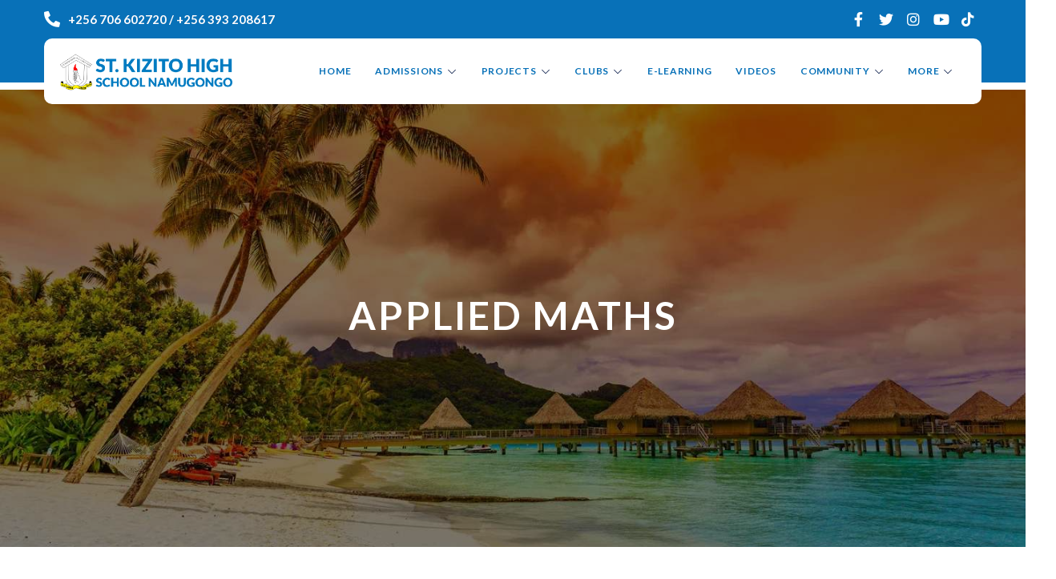

--- FILE ---
content_type: text/html; charset=UTF-8
request_url: https://stkizitohighschoolug.com/mdocs-posts/applied-maths/
body_size: 29688
content:
<!DOCTYPE html>
<html dir="ltr" lang="en-GB" prefix="og: https://ogp.me/ns#">
<head>
	<meta charset="UTF-8" />
	<meta name="viewport" content="width=device-width, initial-scale=1" />
					<style type="text/css" id="cst_font_data">
						@font-face {
	font-family: 'Lato';
	font-style: normal;
	font-weight: 400;
	font-display: fallback;
	src: url('https://stkizitohighschoolug.com/wp-content/bcf-fonts/Lato/lato-400-normal0.woff2') format('woff2'),
		url('https://stkizitohighschoolug.com/wp-content/bcf-fonts/Lato/lato-400-normal1.woff2') format('woff2');
}					</style>
				
		<!-- All in One SEO 4.5.9.1 - aioseo.com -->
		<meta name="robots" content="max-image-preview:large" />
		<link rel="canonical" href="https://stkizitohighschoolug.com/mdocs-posts/applied-maths/" />
		<meta name="generator" content="All in One SEO (AIOSEO) 4.5.9.1" />
		<meta property="og:locale" content="en_GB" />
		<meta property="og:site_name" content="St Kizito High School Namugongo - Let your light shine" />
		<meta property="og:type" content="article" />
		<meta property="og:title" content="Applied maths - St Kizito High School Namugongo" />
		<meta property="og:url" content="https://stkizitohighschoolug.com/mdocs-posts/applied-maths/" />
		<meta property="og:image" content="https://www.instagram.com/stkizitoschools" />
		<meta property="og:image:secure_url" content="https://www.instagram.com/stkizitoschools" />
		<meta property="article:published_time" content="2020-05-07T10:59:46+00:00" />
		<meta property="article:modified_time" content="2020-05-07T10:59:46+00:00" />
		<meta property="article:publisher" content="https://www.facebook.com/StKizitoHighNamugongo" />
		<meta name="twitter:card" content="summary_large_image" />
		<meta name="twitter:site" content="@stkizitoschools" />
		<meta name="twitter:title" content="Applied maths - St Kizito High School Namugongo" />
		<meta name="twitter:creator" content="@stkizitoschools" />
		<meta name="twitter:image" content="https://www.instagram.com/stkizitoschools" />
		<script type="application/ld+json" class="aioseo-schema">
			{"@context":"https:\/\/schema.org","@graph":[{"@type":"BreadcrumbList","@id":"https:\/\/stkizitohighschoolug.com\/mdocs-posts\/applied-maths\/#breadcrumblist","itemListElement":[{"@type":"ListItem","@id":"https:\/\/stkizitohighschoolug.com\/#listItem","position":1,"name":"Home","item":"https:\/\/stkizitohighschoolug.com\/","nextItem":"https:\/\/stkizitohighschoolug.com\/mdocs-posts\/applied-maths\/#listItem"},{"@type":"ListItem","@id":"https:\/\/stkizitohighschoolug.com\/mdocs-posts\/applied-maths\/#listItem","position":2,"name":"Applied maths","previousItem":"https:\/\/stkizitohighschoolug.com\/#listItem"}]},{"@type":"Organization","@id":"https:\/\/stkizitohighschoolug.com\/#organization","name":"St Kizito High School Namugongo","url":"https:\/\/stkizitohighschoolug.com\/","logo":{"@type":"ImageObject","url":"https:\/\/stkizitohighschoolug.com\/wp-content\/uploads\/2019\/09\/cropped-WEBSITE-LOGO3-.png","@id":"https:\/\/stkizitohighschoolug.com\/mdocs-posts\/applied-maths\/#organizationLogo","width":2812,"height":730,"caption":"st kizito high school namugongo"},"image":{"@id":"https:\/\/stkizitohighschoolug.com\/mdocs-posts\/applied-maths\/#organizationLogo"},"sameAs":["https:\/\/www.facebook.com\/StKizitoHighNamugongo","https:\/\/twitter.com\/stkizitoschools","https:\/\/www.instagram.com\/stkizitoschools","https:\/\/tiktok.com\/@stkizitoschools"],"contactPoint":{"@type":"ContactPoint","telephone":"+256706602720","contactType":"Headteacher"}},{"@type":"Person","@id":"https:\/\/stkizitohighschoolug.com\/author\/kayondobenard\/#author","url":"https:\/\/stkizitohighschoolug.com\/author\/kayondobenard\/","name":"Admin","image":{"@type":"ImageObject","@id":"https:\/\/stkizitohighschoolug.com\/mdocs-posts\/applied-maths\/#authorImage","url":"https:\/\/secure.gravatar.com\/avatar\/43af2e04d468a5ad9158ee80149aed22?s=96&d=mm&r=g","width":96,"height":96,"caption":"Admin"}},{"@type":"WebPage","@id":"https:\/\/stkizitohighschoolug.com\/mdocs-posts\/applied-maths\/#webpage","url":"https:\/\/stkizitohighschoolug.com\/mdocs-posts\/applied-maths\/","name":"Applied maths - St Kizito High School Namugongo","inLanguage":"en-GB","isPartOf":{"@id":"https:\/\/stkizitohighschoolug.com\/#website"},"breadcrumb":{"@id":"https:\/\/stkizitohighschoolug.com\/mdocs-posts\/applied-maths\/#breadcrumblist"},"author":{"@id":"https:\/\/stkizitohighschoolug.com\/author\/kayondobenard\/#author"},"creator":{"@id":"https:\/\/stkizitohighschoolug.com\/author\/kayondobenard\/#author"},"datePublished":"2020-05-07T11:59:46+01:00","dateModified":"2020-05-07T11:59:46+01:00"},{"@type":"WebSite","@id":"https:\/\/stkizitohighschoolug.com\/#website","url":"https:\/\/stkizitohighschoolug.com\/","name":"St Kizito High School Namugongo","description":"Let your light shine","inLanguage":"en-GB","publisher":{"@id":"https:\/\/stkizitohighschoolug.com\/#organization"}}]}
		</script>
		<!-- All in One SEO -->

<title>Applied maths - St Kizito High School Namugongo</title>
<link rel='dns-prefetch' href='//maxcdn.bootstrapcdn.com' />
<link rel='dns-prefetch' href='//stats.wp.com' />
<link href='https://fonts.gstatic.com' crossorigin rel='preconnect' />
<link rel="alternate" type="application/rss+xml" title="St Kizito High School Namugongo &raquo; Feed" href="https://stkizitohighschoolug.com/feed/" />
<link rel="alternate" type="application/rss+xml" title="St Kizito High School Namugongo &raquo; Comments Feed" href="https://stkizitohighschoolug.com/comments/feed/" />
<link rel="alternate" type="application/rss+xml" title="St Kizito High School Namugongo &raquo; Applied maths Comments Feed" href="https://stkizitohighschoolug.com/mdocs-posts/applied-maths/feed/" />
		<!-- This site uses the Google Analytics by MonsterInsights plugin v9.11.1 - Using Analytics tracking - https://www.monsterinsights.com/ -->
		<!-- Note: MonsterInsights is not currently configured on this site. The site owner needs to authenticate with Google Analytics in the MonsterInsights settings panel. -->
					<!-- No tracking code set -->
				<!-- / Google Analytics by MonsterInsights -->
		<script>
window._wpemojiSettings = {"baseUrl":"https:\/\/s.w.org\/images\/core\/emoji\/14.0.0\/72x72\/","ext":".png","svgUrl":"https:\/\/s.w.org\/images\/core\/emoji\/14.0.0\/svg\/","svgExt":".svg","source":{"concatemoji":"https:\/\/stkizitohighschoolug.com\/wp-includes\/js\/wp-emoji-release.min.js?ver=6.3.7"}};
/*! This file is auto-generated */
!function(i,n){var o,s,e;function c(e){try{var t={supportTests:e,timestamp:(new Date).valueOf()};sessionStorage.setItem(o,JSON.stringify(t))}catch(e){}}function p(e,t,n){e.clearRect(0,0,e.canvas.width,e.canvas.height),e.fillText(t,0,0);var t=new Uint32Array(e.getImageData(0,0,e.canvas.width,e.canvas.height).data),r=(e.clearRect(0,0,e.canvas.width,e.canvas.height),e.fillText(n,0,0),new Uint32Array(e.getImageData(0,0,e.canvas.width,e.canvas.height).data));return t.every(function(e,t){return e===r[t]})}function u(e,t,n){switch(t){case"flag":return n(e,"\ud83c\udff3\ufe0f\u200d\u26a7\ufe0f","\ud83c\udff3\ufe0f\u200b\u26a7\ufe0f")?!1:!n(e,"\ud83c\uddfa\ud83c\uddf3","\ud83c\uddfa\u200b\ud83c\uddf3")&&!n(e,"\ud83c\udff4\udb40\udc67\udb40\udc62\udb40\udc65\udb40\udc6e\udb40\udc67\udb40\udc7f","\ud83c\udff4\u200b\udb40\udc67\u200b\udb40\udc62\u200b\udb40\udc65\u200b\udb40\udc6e\u200b\udb40\udc67\u200b\udb40\udc7f");case"emoji":return!n(e,"\ud83e\udef1\ud83c\udffb\u200d\ud83e\udef2\ud83c\udfff","\ud83e\udef1\ud83c\udffb\u200b\ud83e\udef2\ud83c\udfff")}return!1}function f(e,t,n){var r="undefined"!=typeof WorkerGlobalScope&&self instanceof WorkerGlobalScope?new OffscreenCanvas(300,150):i.createElement("canvas"),a=r.getContext("2d",{willReadFrequently:!0}),o=(a.textBaseline="top",a.font="600 32px Arial",{});return e.forEach(function(e){o[e]=t(a,e,n)}),o}function t(e){var t=i.createElement("script");t.src=e,t.defer=!0,i.head.appendChild(t)}"undefined"!=typeof Promise&&(o="wpEmojiSettingsSupports",s=["flag","emoji"],n.supports={everything:!0,everythingExceptFlag:!0},e=new Promise(function(e){i.addEventListener("DOMContentLoaded",e,{once:!0})}),new Promise(function(t){var n=function(){try{var e=JSON.parse(sessionStorage.getItem(o));if("object"==typeof e&&"number"==typeof e.timestamp&&(new Date).valueOf()<e.timestamp+604800&&"object"==typeof e.supportTests)return e.supportTests}catch(e){}return null}();if(!n){if("undefined"!=typeof Worker&&"undefined"!=typeof OffscreenCanvas&&"undefined"!=typeof URL&&URL.createObjectURL&&"undefined"!=typeof Blob)try{var e="postMessage("+f.toString()+"("+[JSON.stringify(s),u.toString(),p.toString()].join(",")+"));",r=new Blob([e],{type:"text/javascript"}),a=new Worker(URL.createObjectURL(r),{name:"wpTestEmojiSupports"});return void(a.onmessage=function(e){c(n=e.data),a.terminate(),t(n)})}catch(e){}c(n=f(s,u,p))}t(n)}).then(function(e){for(var t in e)n.supports[t]=e[t],n.supports.everything=n.supports.everything&&n.supports[t],"flag"!==t&&(n.supports.everythingExceptFlag=n.supports.everythingExceptFlag&&n.supports[t]);n.supports.everythingExceptFlag=n.supports.everythingExceptFlag&&!n.supports.flag,n.DOMReady=!1,n.readyCallback=function(){n.DOMReady=!0}}).then(function(){return e}).then(function(){var e;n.supports.everything||(n.readyCallback(),(e=n.source||{}).concatemoji?t(e.concatemoji):e.wpemoji&&e.twemoji&&(t(e.twemoji),t(e.wpemoji)))}))}((window,document),window._wpemojiSettings);
</script>
<style>
img.wp-smiley,
img.emoji {
	display: inline !important;
	border: none !important;
	box-shadow: none !important;
	height: 1em !important;
	width: 1em !important;
	margin: 0 0.07em !important;
	vertical-align: -0.1em !important;
	background: none !important;
	padding: 0 !important;
}
</style>
	<style id='wp-block-template-part-theme-inline-css'>
.wp-block-template-part.has-background{margin-bottom:0;margin-top:0;padding:1.25em 2.375em}
</style>
<style id='wp-block-paragraph-inline-css'>
.is-small-text{font-size:.875em}.is-regular-text{font-size:1em}.is-large-text{font-size:2.25em}.is-larger-text{font-size:3em}.has-drop-cap:not(:focus):first-letter{float:left;font-size:8.4em;font-style:normal;font-weight:100;line-height:.68;margin:.05em .1em 0 0;text-transform:uppercase}body.rtl .has-drop-cap:not(:focus):first-letter{float:none;margin-left:.1em}p.has-drop-cap.has-background{overflow:hidden}p.has-background{padding:1.25em 2.375em}:where(p.has-text-color:not(.has-link-color)) a{color:inherit}
</style>
<style id='wp-block-post-title-inline-css'>
.wp-block-post-title{box-sizing:border-box;word-break:break-word}.wp-block-post-title a{display:inline-block}
</style>
<link rel='stylesheet' id='wp-block-cover-css' href='https://stkizitohighschoolug.com/wp-includes/blocks/cover/style.min.css?ver=6.3.7' media='all' />
<style id='wp-block-columns-inline-css'>
.wp-block-columns{align-items:normal!important;box-sizing:border-box;display:flex;flex-wrap:wrap!important}@media (min-width:782px){.wp-block-columns{flex-wrap:nowrap!important}}.wp-block-columns.are-vertically-aligned-top{align-items:flex-start}.wp-block-columns.are-vertically-aligned-center{align-items:center}.wp-block-columns.are-vertically-aligned-bottom{align-items:flex-end}@media (max-width:781px){.wp-block-columns:not(.is-not-stacked-on-mobile)>.wp-block-column{flex-basis:100%!important}}@media (min-width:782px){.wp-block-columns:not(.is-not-stacked-on-mobile)>.wp-block-column{flex-basis:0;flex-grow:1}.wp-block-columns:not(.is-not-stacked-on-mobile)>.wp-block-column[style*=flex-basis]{flex-grow:0}}.wp-block-columns.is-not-stacked-on-mobile{flex-wrap:nowrap!important}.wp-block-columns.is-not-stacked-on-mobile>.wp-block-column{flex-basis:0;flex-grow:1}.wp-block-columns.is-not-stacked-on-mobile>.wp-block-column[style*=flex-basis]{flex-grow:0}:where(.wp-block-columns){margin-bottom:1.75em}:where(.wp-block-columns.has-background){padding:1.25em 2.375em}.wp-block-column{flex-grow:1;min-width:0;overflow-wrap:break-word;word-break:break-word}.wp-block-column.is-vertically-aligned-top{align-self:flex-start}.wp-block-column.is-vertically-aligned-center{align-self:center}.wp-block-column.is-vertically-aligned-bottom{align-self:flex-end}.wp-block-column.is-vertically-aligned-bottom,.wp-block-column.is-vertically-aligned-center,.wp-block-column.is-vertically-aligned-top{width:100%}
</style>
<style id='wp-block-spacer-inline-css'>
.wp-block-spacer{clear:both}
</style>
<style id='wp-block-post-featured-image-inline-css'>
.wp-block-post-featured-image{margin-left:0;margin-right:0}.wp-block-post-featured-image a{display:block;height:100%}.wp-block-post-featured-image img{box-sizing:border-box;height:auto;max-width:100%;vertical-align:bottom;width:100%}.wp-block-post-featured-image.alignfull img,.wp-block-post-featured-image.alignwide img{width:100%}.wp-block-post-featured-image .wp-block-post-featured-image__overlay.has-background-dim{background-color:#000;inset:0;position:absolute}.wp-block-post-featured-image{position:relative}.wp-block-post-featured-image .wp-block-post-featured-image__overlay.has-background-gradient{background-color:transparent}.wp-block-post-featured-image .wp-block-post-featured-image__overlay.has-background-dim-0{opacity:0}.wp-block-post-featured-image .wp-block-post-featured-image__overlay.has-background-dim-10{opacity:.1}.wp-block-post-featured-image .wp-block-post-featured-image__overlay.has-background-dim-20{opacity:.2}.wp-block-post-featured-image .wp-block-post-featured-image__overlay.has-background-dim-30{opacity:.3}.wp-block-post-featured-image .wp-block-post-featured-image__overlay.has-background-dim-40{opacity:.4}.wp-block-post-featured-image .wp-block-post-featured-image__overlay.has-background-dim-50{opacity:.5}.wp-block-post-featured-image .wp-block-post-featured-image__overlay.has-background-dim-60{opacity:.6}.wp-block-post-featured-image .wp-block-post-featured-image__overlay.has-background-dim-70{opacity:.7}.wp-block-post-featured-image .wp-block-post-featured-image__overlay.has-background-dim-80{opacity:.8}.wp-block-post-featured-image .wp-block-post-featured-image__overlay.has-background-dim-90{opacity:.9}.wp-block-post-featured-image .wp-block-post-featured-image__overlay.has-background-dim-100{opacity:1}
</style>
<style id='wp-block-group-inline-css'>
.wp-block-group{box-sizing:border-box}
</style>
<style id='wp-block-group-theme-inline-css'>
:where(.wp-block-group.has-background){padding:1.25em 2.375em}
</style>
<style id='wp-block-post-author-inline-css'>
.wp-block-post-author{display:flex;flex-wrap:wrap}.wp-block-post-author__byline{font-size:.5em;margin-bottom:0;margin-top:0;width:100%}.wp-block-post-author__avatar{margin-right:1em}.wp-block-post-author__bio{font-size:.7em;margin-bottom:.7em}.wp-block-post-author__content{flex-basis:0;flex-grow:1}.wp-block-post-author__name{margin:0}
</style>
<style id='wp-block-post-date-inline-css'>
.wp-block-post-date{box-sizing:border-box}
</style>
<style id='wp-block-post-terms-inline-css'>
.wp-block-post-terms{box-sizing:border-box}.wp-block-post-terms .wp-block-post-terms__separator{white-space:pre-wrap}
</style>
<style id='wp-block-buttons-inline-css'>
.wp-block-buttons.is-vertical{flex-direction:column}.wp-block-buttons.is-vertical>.wp-block-button:last-child{margin-bottom:0}.wp-block-buttons>.wp-block-button{display:inline-block;margin:0}.wp-block-buttons.is-content-justification-left{justify-content:flex-start}.wp-block-buttons.is-content-justification-left.is-vertical{align-items:flex-start}.wp-block-buttons.is-content-justification-center{justify-content:center}.wp-block-buttons.is-content-justification-center.is-vertical{align-items:center}.wp-block-buttons.is-content-justification-right{justify-content:flex-end}.wp-block-buttons.is-content-justification-right.is-vertical{align-items:flex-end}.wp-block-buttons.is-content-justification-space-between{justify-content:space-between}.wp-block-buttons.aligncenter{text-align:center}.wp-block-buttons:not(.is-content-justification-space-between,.is-content-justification-right,.is-content-justification-left,.is-content-justification-center) .wp-block-button.aligncenter{margin-left:auto;margin-right:auto;width:100%}.wp-block-buttons[style*=text-decoration] .wp-block-button,.wp-block-buttons[style*=text-decoration] .wp-block-button__link{text-decoration:inherit}.wp-block-buttons.has-custom-font-size .wp-block-button__link{font-size:inherit}.wp-block-button.aligncenter{text-align:center}
</style>
<style id='wp-block-button-inline-css'>
.wp-block-button__link{box-sizing:border-box;cursor:pointer;display:inline-block;text-align:center;word-break:break-word}.wp-block-button__link.aligncenter{text-align:center}.wp-block-button__link.alignright{text-align:right}:where(.wp-block-button__link){border-radius:9999px;box-shadow:none;padding:calc(.667em + 2px) calc(1.333em + 2px);text-decoration:none}.wp-block-button[style*=text-decoration] .wp-block-button__link{text-decoration:inherit}.wp-block-buttons>.wp-block-button.has-custom-width{max-width:none}.wp-block-buttons>.wp-block-button.has-custom-width .wp-block-button__link{width:100%}.wp-block-buttons>.wp-block-button.has-custom-font-size .wp-block-button__link{font-size:inherit}.wp-block-buttons>.wp-block-button.wp-block-button__width-25{width:calc(25% - var(--wp--style--block-gap, .5em)*.75)}.wp-block-buttons>.wp-block-button.wp-block-button__width-50{width:calc(50% - var(--wp--style--block-gap, .5em)*.5)}.wp-block-buttons>.wp-block-button.wp-block-button__width-75{width:calc(75% - var(--wp--style--block-gap, .5em)*.25)}.wp-block-buttons>.wp-block-button.wp-block-button__width-100{flex-basis:100%;width:100%}.wp-block-buttons.is-vertical>.wp-block-button.wp-block-button__width-25{width:25%}.wp-block-buttons.is-vertical>.wp-block-button.wp-block-button__width-50{width:50%}.wp-block-buttons.is-vertical>.wp-block-button.wp-block-button__width-75{width:75%}.wp-block-button.is-style-squared,.wp-block-button__link.wp-block-button.is-style-squared{border-radius:0}.wp-block-button.no-border-radius,.wp-block-button__link.no-border-radius{border-radius:0!important}.wp-block-button .wp-block-button__link.is-style-outline,.wp-block-button.is-style-outline>.wp-block-button__link{border:2px solid;padding:.667em 1.333em}.wp-block-button .wp-block-button__link.is-style-outline:not(.has-text-color),.wp-block-button.is-style-outline>.wp-block-button__link:not(.has-text-color){color:currentColor}.wp-block-button .wp-block-button__link.is-style-outline:not(.has-background),.wp-block-button.is-style-outline>.wp-block-button__link:not(.has-background){background-color:transparent;background-image:none}.wp-block-button .wp-block-button__link:where(.has-border-color){border-width:initial}.wp-block-button .wp-block-button__link:where([style*=border-top-color]){border-top-width:medium}.wp-block-button .wp-block-button__link:where([style*=border-right-color]){border-right-width:medium}.wp-block-button .wp-block-button__link:where([style*=border-bottom-color]){border-bottom-width:medium}.wp-block-button .wp-block-button__link:where([style*=border-left-color]){border-left-width:medium}.wp-block-button .wp-block-button__link:where([style*=border-style]){border-width:initial}.wp-block-button .wp-block-button__link:where([style*=border-top-style]){border-top-width:medium}.wp-block-button .wp-block-button__link:where([style*=border-right-style]){border-right-width:medium}.wp-block-button .wp-block-button__link:where([style*=border-bottom-style]){border-bottom-width:medium}.wp-block-button .wp-block-button__link:where([style*=border-left-style]){border-left-width:medium}
</style>
<style id='wp-block-library-inline-css'>
:root{--wp-admin-theme-color:#007cba;--wp-admin-theme-color--rgb:0,124,186;--wp-admin-theme-color-darker-10:#006ba1;--wp-admin-theme-color-darker-10--rgb:0,107,161;--wp-admin-theme-color-darker-20:#005a87;--wp-admin-theme-color-darker-20--rgb:0,90,135;--wp-admin-border-width-focus:2px;--wp-block-synced-color:#7a00df;--wp-block-synced-color--rgb:122,0,223}@media (min-resolution:192dpi){:root{--wp-admin-border-width-focus:1.5px}}.wp-element-button{cursor:pointer}:root{--wp--preset--font-size--normal:16px;--wp--preset--font-size--huge:42px}:root .has-very-light-gray-background-color{background-color:#eee}:root .has-very-dark-gray-background-color{background-color:#313131}:root .has-very-light-gray-color{color:#eee}:root .has-very-dark-gray-color{color:#313131}:root .has-vivid-green-cyan-to-vivid-cyan-blue-gradient-background{background:linear-gradient(135deg,#00d084,#0693e3)}:root .has-purple-crush-gradient-background{background:linear-gradient(135deg,#34e2e4,#4721fb 50%,#ab1dfe)}:root .has-hazy-dawn-gradient-background{background:linear-gradient(135deg,#faaca8,#dad0ec)}:root .has-subdued-olive-gradient-background{background:linear-gradient(135deg,#fafae1,#67a671)}:root .has-atomic-cream-gradient-background{background:linear-gradient(135deg,#fdd79a,#004a59)}:root .has-nightshade-gradient-background{background:linear-gradient(135deg,#330968,#31cdcf)}:root .has-midnight-gradient-background{background:linear-gradient(135deg,#020381,#2874fc)}.has-regular-font-size{font-size:1em}.has-larger-font-size{font-size:2.625em}.has-normal-font-size{font-size:var(--wp--preset--font-size--normal)}.has-huge-font-size{font-size:var(--wp--preset--font-size--huge)}.has-text-align-center{text-align:center}.has-text-align-left{text-align:left}.has-text-align-right{text-align:right}#end-resizable-editor-section{display:none}.aligncenter{clear:both}.items-justified-left{justify-content:flex-start}.items-justified-center{justify-content:center}.items-justified-right{justify-content:flex-end}.items-justified-space-between{justify-content:space-between}.screen-reader-text{clip:rect(1px,1px,1px,1px);word-wrap:normal!important;border:0;-webkit-clip-path:inset(50%);clip-path:inset(50%);height:1px;margin:-1px;overflow:hidden;padding:0;position:absolute;width:1px}.screen-reader-text:focus{clip:auto!important;background-color:#ddd;-webkit-clip-path:none;clip-path:none;color:#444;display:block;font-size:1em;height:auto;left:5px;line-height:normal;padding:15px 23px 14px;text-decoration:none;top:5px;width:auto;z-index:100000}html :where(.has-border-color){border-style:solid}html :where([style*=border-top-color]){border-top-style:solid}html :where([style*=border-right-color]){border-right-style:solid}html :where([style*=border-bottom-color]){border-bottom-style:solid}html :where([style*=border-left-color]){border-left-style:solid}html :where([style*=border-width]){border-style:solid}html :where([style*=border-top-width]){border-top-style:solid}html :where([style*=border-right-width]){border-right-style:solid}html :where([style*=border-bottom-width]){border-bottom-style:solid}html :where([style*=border-left-width]){border-left-style:solid}html :where(img[class*=wp-image-]){height:auto;max-width:100%}:where(figure){margin:0 0 1em}html :where(.is-position-sticky){--wp-admin--admin-bar--position-offset:var(--wp-admin--admin-bar--height,0px)}@media screen and (max-width:600px){html :where(.is-position-sticky){--wp-admin--admin-bar--position-offset:0px}}
.has-text-align-justify{text-align:justify;}
</style>
<style id='global-styles-inline-css'>
body{--wp--preset--color--black: #000000;--wp--preset--color--cyan-bluish-gray: #abb8c3;--wp--preset--color--white: #ffffff;--wp--preset--color--pale-pink: #f78da7;--wp--preset--color--vivid-red: #cf2e2e;--wp--preset--color--luminous-vivid-orange: #ff6900;--wp--preset--color--luminous-vivid-amber: #fcb900;--wp--preset--color--light-green-cyan: #7bdcb5;--wp--preset--color--vivid-green-cyan: #00d084;--wp--preset--color--pale-cyan-blue: #8ed1fc;--wp--preset--color--vivid-cyan-blue: #0693e3;--wp--preset--color--vivid-purple: #9b51e0;--wp--preset--color--primary: #0871b8;--wp--preset--color--secondary: #c2a202;--wp--preset--color--third: #eff0f3;--wp--preset--color--forth: #152B5A14;--wp--preset--color--fifth: #000000;--wp--preset--color--sixth: #1F386A;--wp--preset--color--seventh: #ffffff;--wp--preset--color--eighth: #000000;--wp--preset--color--ninth: #FFFFFF;--wp--preset--color--tenth: #ffffff38;--wp--preset--color--eleventh: #F8FAFF;--wp--preset--gradient--vivid-cyan-blue-to-vivid-purple: linear-gradient(135deg,rgba(6,147,227,1) 0%,rgb(155,81,224) 100%);--wp--preset--gradient--light-green-cyan-to-vivid-green-cyan: linear-gradient(135deg,rgb(122,220,180) 0%,rgb(0,208,130) 100%);--wp--preset--gradient--luminous-vivid-amber-to-luminous-vivid-orange: linear-gradient(135deg,rgba(252,185,0,1) 0%,rgba(255,105,0,1) 100%);--wp--preset--gradient--luminous-vivid-orange-to-vivid-red: linear-gradient(135deg,rgba(255,105,0,1) 0%,rgb(207,46,46) 100%);--wp--preset--gradient--very-light-gray-to-cyan-bluish-gray: linear-gradient(135deg,rgb(238,238,238) 0%,rgb(169,184,195) 100%);--wp--preset--gradient--cool-to-warm-spectrum: linear-gradient(135deg,rgb(74,234,220) 0%,rgb(151,120,209) 20%,rgb(207,42,186) 40%,rgb(238,44,130) 60%,rgb(251,105,98) 80%,rgb(254,248,76) 100%);--wp--preset--gradient--blush-light-purple: linear-gradient(135deg,rgb(255,206,236) 0%,rgb(152,150,240) 100%);--wp--preset--gradient--blush-bordeaux: linear-gradient(135deg,rgb(254,205,165) 0%,rgb(254,45,45) 50%,rgb(107,0,62) 100%);--wp--preset--gradient--luminous-dusk: linear-gradient(135deg,rgb(255,203,112) 0%,rgb(199,81,192) 50%,rgb(65,88,208) 100%);--wp--preset--gradient--pale-ocean: linear-gradient(135deg,rgb(255,245,203) 0%,rgb(182,227,212) 50%,rgb(51,167,181) 100%);--wp--preset--gradient--electric-grass: linear-gradient(135deg,rgb(202,248,128) 0%,rgb(113,206,126) 100%);--wp--preset--gradient--midnight: linear-gradient(135deg,rgb(2,3,129) 0%,rgb(40,116,252) 100%);--wp--preset--gradient--quinary-to-septenary: linear-gradient(160deg, var(--wp--preset--color--quinary), var(--wp--preset--color--septenary));--wp--preset--font-size--small: 18px;--wp--preset--font-size--medium: 20px;--wp--preset--font-size--large: 24px;--wp--preset--font-size--x-large: 42px;--wp--preset--font-size--tiny: 16px;--wp--preset--font-size--normal: 20px;--wp--preset--font-size--extra-large: 40px;--wp--preset--font-size--huge: 96px;--wp--preset--font-size--gigantic: 144px;--wp--preset--font-family--primary: 'Lato';--wp--preset--font-family--secondary: 'Heebo';--wp--preset--font-family--lato: Lato;--wp--preset--spacing--20: 0.44rem;--wp--preset--spacing--30: 0.67rem;--wp--preset--spacing--40: 1rem;--wp--preset--spacing--50: 1.5rem;--wp--preset--spacing--60: 2.25rem;--wp--preset--spacing--70: 3.38rem;--wp--preset--spacing--80: 5.06rem;--wp--preset--shadow--natural: 6px 6px 9px rgba(0, 0, 0, 0.2);--wp--preset--shadow--deep: 12px 12px 50px rgba(0, 0, 0, 0.4);--wp--preset--shadow--sharp: 6px 6px 0px rgba(0, 0, 0, 0.2);--wp--preset--shadow--outlined: 6px 6px 0px -3px rgba(255, 255, 255, 1), 6px 6px rgba(0, 0, 0, 1);--wp--preset--shadow--crisp: 6px 6px 0px rgba(0, 0, 0, 1);--wp--custom--headings--typography--font-family: var(--wp--preset--font-family--primary);}body { margin: 0;--wp--style--global--content-size: 1140px;--wp--style--global--wide-size: 1200px; }.wp-site-blocks > .alignleft { float: left; margin-right: 2em; }.wp-site-blocks > .alignright { float: right; margin-left: 2em; }.wp-site-blocks > .aligncenter { justify-content: center; margin-left: auto; margin-right: auto; }:where(.wp-site-blocks) > * { margin-block-start: 24px; margin-block-end: 0; }:where(.wp-site-blocks) > :first-child:first-child { margin-block-start: 0; }:where(.wp-site-blocks) > :last-child:last-child { margin-block-end: 0; }body { --wp--style--block-gap: 24px; }:where(body .is-layout-flow)  > :first-child:first-child{margin-block-start: 0;}:where(body .is-layout-flow)  > :last-child:last-child{margin-block-end: 0;}:where(body .is-layout-flow)  > *{margin-block-start: 24px;margin-block-end: 0;}:where(body .is-layout-constrained)  > :first-child:first-child{margin-block-start: 0;}:where(body .is-layout-constrained)  > :last-child:last-child{margin-block-end: 0;}:where(body .is-layout-constrained)  > *{margin-block-start: 24px;margin-block-end: 0;}:where(body .is-layout-flex) {gap: 24px;}:where(body .is-layout-grid) {gap: 24px;}body .is-layout-flow > .alignleft{float: left;margin-inline-start: 0;margin-inline-end: 2em;}body .is-layout-flow > .alignright{float: right;margin-inline-start: 2em;margin-inline-end: 0;}body .is-layout-flow > .aligncenter{margin-left: auto !important;margin-right: auto !important;}body .is-layout-constrained > .alignleft{float: left;margin-inline-start: 0;margin-inline-end: 2em;}body .is-layout-constrained > .alignright{float: right;margin-inline-start: 2em;margin-inline-end: 0;}body .is-layout-constrained > .aligncenter{margin-left: auto !important;margin-right: auto !important;}body .is-layout-constrained > :where(:not(.alignleft):not(.alignright):not(.alignfull)){max-width: var(--wp--style--global--content-size);margin-left: auto !important;margin-right: auto !important;}body .is-layout-constrained > .alignwide{max-width: var(--wp--style--global--wide-size);}body .is-layout-flex{display: flex;}body .is-layout-flex{flex-wrap: wrap;align-items: center;}body .is-layout-flex > *{margin: 0;}body .is-layout-grid{display: grid;}body .is-layout-grid > *{margin: 0;}body{background-color: #ffffff;color: #001544;font-style: normal;font-weight: 700;padding-top: 0px;padding-right: 0px;padding-bottom: 0px;padding-left: 0px;}a:where(:not(.wp-element-button)){color: #F28B38;text-decoration: underline;}h1{font-family: var(--wp--custom--headings--typography--font-family);}h2{font-family: var(--wp--custom--headings--typography--font-family);}h3{font-family: var(--wp--custom--headings--typography--font-family);}h4{font-family: var(--wp--custom--headings--typography--font-family);}h5{font-family: var(--wp--custom--headings--typography--font-family);}h6{font-family: var(--wp--custom--headings--typography--font-family);}.wp-element-button, .wp-block-button__link{background-color: #32373c;border-width: 0;color: #fff;font-family: inherit;font-size: inherit;line-height: inherit;padding: calc(0.667em + 2px) calc(1.333em + 2px);text-decoration: none;}.has-black-color{color: var(--wp--preset--color--black) !important;}.has-cyan-bluish-gray-color{color: var(--wp--preset--color--cyan-bluish-gray) !important;}.has-white-color{color: var(--wp--preset--color--white) !important;}.has-pale-pink-color{color: var(--wp--preset--color--pale-pink) !important;}.has-vivid-red-color{color: var(--wp--preset--color--vivid-red) !important;}.has-luminous-vivid-orange-color{color: var(--wp--preset--color--luminous-vivid-orange) !important;}.has-luminous-vivid-amber-color{color: var(--wp--preset--color--luminous-vivid-amber) !important;}.has-light-green-cyan-color{color: var(--wp--preset--color--light-green-cyan) !important;}.has-vivid-green-cyan-color{color: var(--wp--preset--color--vivid-green-cyan) !important;}.has-pale-cyan-blue-color{color: var(--wp--preset--color--pale-cyan-blue) !important;}.has-vivid-cyan-blue-color{color: var(--wp--preset--color--vivid-cyan-blue) !important;}.has-vivid-purple-color{color: var(--wp--preset--color--vivid-purple) !important;}.has-primary-color{color: var(--wp--preset--color--primary) !important;}.has-secondary-color{color: var(--wp--preset--color--secondary) !important;}.has-third-color{color: var(--wp--preset--color--third) !important;}.has-forth-color{color: var(--wp--preset--color--forth) !important;}.has-fifth-color{color: var(--wp--preset--color--fifth) !important;}.has-sixth-color{color: var(--wp--preset--color--sixth) !important;}.has-seventh-color{color: var(--wp--preset--color--seventh) !important;}.has-eighth-color{color: var(--wp--preset--color--eighth) !important;}.has-ninth-color{color: var(--wp--preset--color--ninth) !important;}.has-tenth-color{color: var(--wp--preset--color--tenth) !important;}.has-eleventh-color{color: var(--wp--preset--color--eleventh) !important;}.has-black-background-color{background-color: var(--wp--preset--color--black) !important;}.has-cyan-bluish-gray-background-color{background-color: var(--wp--preset--color--cyan-bluish-gray) !important;}.has-white-background-color{background-color: var(--wp--preset--color--white) !important;}.has-pale-pink-background-color{background-color: var(--wp--preset--color--pale-pink) !important;}.has-vivid-red-background-color{background-color: var(--wp--preset--color--vivid-red) !important;}.has-luminous-vivid-orange-background-color{background-color: var(--wp--preset--color--luminous-vivid-orange) !important;}.has-luminous-vivid-amber-background-color{background-color: var(--wp--preset--color--luminous-vivid-amber) !important;}.has-light-green-cyan-background-color{background-color: var(--wp--preset--color--light-green-cyan) !important;}.has-vivid-green-cyan-background-color{background-color: var(--wp--preset--color--vivid-green-cyan) !important;}.has-pale-cyan-blue-background-color{background-color: var(--wp--preset--color--pale-cyan-blue) !important;}.has-vivid-cyan-blue-background-color{background-color: var(--wp--preset--color--vivid-cyan-blue) !important;}.has-vivid-purple-background-color{background-color: var(--wp--preset--color--vivid-purple) !important;}.has-primary-background-color{background-color: var(--wp--preset--color--primary) !important;}.has-secondary-background-color{background-color: var(--wp--preset--color--secondary) !important;}.has-third-background-color{background-color: var(--wp--preset--color--third) !important;}.has-forth-background-color{background-color: var(--wp--preset--color--forth) !important;}.has-fifth-background-color{background-color: var(--wp--preset--color--fifth) !important;}.has-sixth-background-color{background-color: var(--wp--preset--color--sixth) !important;}.has-seventh-background-color{background-color: var(--wp--preset--color--seventh) !important;}.has-eighth-background-color{background-color: var(--wp--preset--color--eighth) !important;}.has-ninth-background-color{background-color: var(--wp--preset--color--ninth) !important;}.has-tenth-background-color{background-color: var(--wp--preset--color--tenth) !important;}.has-eleventh-background-color{background-color: var(--wp--preset--color--eleventh) !important;}.has-black-border-color{border-color: var(--wp--preset--color--black) !important;}.has-cyan-bluish-gray-border-color{border-color: var(--wp--preset--color--cyan-bluish-gray) !important;}.has-white-border-color{border-color: var(--wp--preset--color--white) !important;}.has-pale-pink-border-color{border-color: var(--wp--preset--color--pale-pink) !important;}.has-vivid-red-border-color{border-color: var(--wp--preset--color--vivid-red) !important;}.has-luminous-vivid-orange-border-color{border-color: var(--wp--preset--color--luminous-vivid-orange) !important;}.has-luminous-vivid-amber-border-color{border-color: var(--wp--preset--color--luminous-vivid-amber) !important;}.has-light-green-cyan-border-color{border-color: var(--wp--preset--color--light-green-cyan) !important;}.has-vivid-green-cyan-border-color{border-color: var(--wp--preset--color--vivid-green-cyan) !important;}.has-pale-cyan-blue-border-color{border-color: var(--wp--preset--color--pale-cyan-blue) !important;}.has-vivid-cyan-blue-border-color{border-color: var(--wp--preset--color--vivid-cyan-blue) !important;}.has-vivid-purple-border-color{border-color: var(--wp--preset--color--vivid-purple) !important;}.has-primary-border-color{border-color: var(--wp--preset--color--primary) !important;}.has-secondary-border-color{border-color: var(--wp--preset--color--secondary) !important;}.has-third-border-color{border-color: var(--wp--preset--color--third) !important;}.has-forth-border-color{border-color: var(--wp--preset--color--forth) !important;}.has-fifth-border-color{border-color: var(--wp--preset--color--fifth) !important;}.has-sixth-border-color{border-color: var(--wp--preset--color--sixth) !important;}.has-seventh-border-color{border-color: var(--wp--preset--color--seventh) !important;}.has-eighth-border-color{border-color: var(--wp--preset--color--eighth) !important;}.has-ninth-border-color{border-color: var(--wp--preset--color--ninth) !important;}.has-tenth-border-color{border-color: var(--wp--preset--color--tenth) !important;}.has-eleventh-border-color{border-color: var(--wp--preset--color--eleventh) !important;}.has-vivid-cyan-blue-to-vivid-purple-gradient-background{background: var(--wp--preset--gradient--vivid-cyan-blue-to-vivid-purple) !important;}.has-light-green-cyan-to-vivid-green-cyan-gradient-background{background: var(--wp--preset--gradient--light-green-cyan-to-vivid-green-cyan) !important;}.has-luminous-vivid-amber-to-luminous-vivid-orange-gradient-background{background: var(--wp--preset--gradient--luminous-vivid-amber-to-luminous-vivid-orange) !important;}.has-luminous-vivid-orange-to-vivid-red-gradient-background{background: var(--wp--preset--gradient--luminous-vivid-orange-to-vivid-red) !important;}.has-very-light-gray-to-cyan-bluish-gray-gradient-background{background: var(--wp--preset--gradient--very-light-gray-to-cyan-bluish-gray) !important;}.has-cool-to-warm-spectrum-gradient-background{background: var(--wp--preset--gradient--cool-to-warm-spectrum) !important;}.has-blush-light-purple-gradient-background{background: var(--wp--preset--gradient--blush-light-purple) !important;}.has-blush-bordeaux-gradient-background{background: var(--wp--preset--gradient--blush-bordeaux) !important;}.has-luminous-dusk-gradient-background{background: var(--wp--preset--gradient--luminous-dusk) !important;}.has-pale-ocean-gradient-background{background: var(--wp--preset--gradient--pale-ocean) !important;}.has-electric-grass-gradient-background{background: var(--wp--preset--gradient--electric-grass) !important;}.has-midnight-gradient-background{background: var(--wp--preset--gradient--midnight) !important;}.has-quinary-to-septenary-gradient-background{background: var(--wp--preset--gradient--quinary-to-septenary) !important;}.has-small-font-size{font-size: var(--wp--preset--font-size--small) !important;}.has-medium-font-size{font-size: var(--wp--preset--font-size--medium) !important;}.has-large-font-size{font-size: var(--wp--preset--font-size--large) !important;}.has-x-large-font-size{font-size: var(--wp--preset--font-size--x-large) !important;}.has-tiny-font-size{font-size: var(--wp--preset--font-size--tiny) !important;}.has-normal-font-size{font-size: var(--wp--preset--font-size--normal) !important;}.has-extra-large-font-size{font-size: var(--wp--preset--font-size--extra-large) !important;}.has-huge-font-size{font-size: var(--wp--preset--font-size--huge) !important;}.has-gigantic-font-size{font-size: var(--wp--preset--font-size--gigantic) !important;}.has-primary-font-family{font-family: var(--wp--preset--font-family--primary) !important;}.has-secondary-font-family{font-family: var(--wp--preset--font-family--secondary) !important;}.has-lato-font-family{font-family: var(--wp--preset--font-family--lato) !important;}
</style>
<style id='core-block-supports-inline-css'>
.wp-elements-42ed7d6cc362714c41901dd922e3403f a{color:var(--wp--preset--color--primary);}.wp-container-5.wp-container-5{flex-wrap:nowrap;align-items:center;}.wp-container-10.wp-container-10 > :where(:not(.alignleft):not(.alignright):not(.alignfull)){max-width:800px;margin-left:auto !important;margin-right:auto !important;}.wp-container-10.wp-container-10 > .alignwide{max-width:800px;}.wp-container-10.wp-container-10 .alignfull{max-width:none;}.wp-container-3.wp-container-3,.wp-container-7.wp-container-7{flex-wrap:nowrap;}
</style>
<link rel='stylesheet' id='document-gallery-css' href='https://stkizitohighschoolug.com/wp-content/plugins/document-gallery/assets/css/style.min.css?ver=4.4.3' media='all' />
<link rel='stylesheet' id='memphis-bootstrap.min.css-css' href='https://stkizitohighschoolug.com/wp-content/plugins/memphis-documents-library/bootstrap/bootstrap.min.css?ver=e6dc3a00c927b9907acb6c15205462c8' media='all' />
<link rel='stylesheet' id='memphis-documents.css-css' href='https://stkizitohighschoolug.com/wp-content/plugins/memphis-documents-library//memphis-documents.min.css?ver=e6dc3a00c927b9907acb6c15205462c8' media='all' />
<style id='memphis-documents.css-inline-css'>

		/*body { background: inherit; } CAN'T REMEMBER WHY I PUT THIS IN?*/
		dd, li { margin: 0; }
		#mdocs-list-table .mdocs-name { width: 15%; }
		#mdocs-list-table .mdocs-description { width: 30%; }
		#mdocs-list-table .mdocs-downloads { width: 12%; }
		#mdocs-list-table .mdocs-version { width: 9%; }
		#mdocs-list-table .mdocs-author { width: 9%; }
		#mdocs-list-table .mdocs-real-author { width: 9%; }
		#mdocs-list-table .mdocs-modified { width: 15%; }
		#mdocs-list-table .mdocs-rating { width: 10%; }
		#mdocs-list-table .mdocs-download { width: 12%; }
		#mdocs-list-table .mdocs-file-size { width: 10%; }
		#mdocs-list-table .mdocs-file-type { width: 9%; }
		#mdocs-list-table .mdocs-thumbnails { width: 9%; }
		.mdocs-download-btn-config:hover { background: #c34131; color: #ffffff; }
		.mdocs-download-btn-config { color: #ffffff; background: #d14836 ; }
		.mdocs-download-btn, .mdocs-download-btn:active { border: solid 1px #ffffff !important; color: #ffffff !important; background: #d14836 !important;  }
		.mdocs-download-btn:hover { background: #c34131 !important; color: #ffffff !important;}
		.mdocs-container table, .mdocs-show-container, .mdocs-versions-body, .mdocs-container table #desc p { font-size: 14px !important; }
		.mdocs-navbar-default { background-color: #337ab7; border: solid #337ab7 1px; }
		.mdocs-navbar-default .navbar-nav > li > a, .mdocs-navbar-default .navbar-brand { color: #ffffff; }
		.mdocs-navbar-default .navbar-nav > li > a:hover,
		.mdocs-navbar-default .navbar-brand:hover,
		.mdocs-navbar-default .navbar-nav > li > a:focus { color: #f7f7f7; }
		.mdocs-tooltip { list-style: none; }
		#mdocs-post-title {  }
		.entry-summary {  }
		.table > thead > tr > td.mdocs-success,
		.table > tbody > tr > td.mdocs-success,
		.table > tfoot > tr > td.mdocs-success,
		.table > thead > tr > th.mdocs-success,
		.table > tbody > tr > th.mdocs-success,
		.table > tfoot > tr > th.mdocs-success,
		.table > thead > tr.mdocs-success > td,
		.table > tbody > tr.mdocs-success > td,
		.table > tfoot > tr.mdocs-success > td,
		.table > thead > tr.mdocs-success > th,
		.table > tbody > tr.mdocs-success > th,
		.table > tfoot > tr.mdocs-success > th {
		  background-color: #dff0d8;
		}
		.table-hover > tbody > tr > td.mdocs-success:hover,
		.table-hover > tbody > tr > th.mdocs-success:hover,
		.table-hover > tbody > tr.mdocs-success:hover > td,
		.table-hover > tbody > tr:hover > .mdocs-success,
		.table-hover > tbody > tr.mdocs-success:hover > th {
		  background-color: #d0e9c6;
		}
		.table > thead > tr > td.mdocs-info,
		.table > tbody > tr > td.mdocs-info,
		.table > tfoot > tr > td.mdocs-info,
		.table > thead > tr > th.mdocs-info,
		.table > tbody > tr > th.mdocs-info,
		.table > tfoot > tr > th.mdocs-info,
		.table > thead > tr.mdocs-info > td,
		.table > tbody > tr.mdocs-info > td,
		.table > tfoot > tr.mdocs-info > td,
		.table > thead > tr.mdocs-info > th,
		.table > tbody > tr.mdocs-info > th,
		.table > tfoot > tr.mdocs-info > th {
		  background-color: #d9edf7;
		}
		.table-hover > tbody > tr > td.mdocs-info:hover,
		.table-hover > tbody > tr > th.mdocs-info:hover,
		.table-hover > tbody > tr.mdocs-info:hover > td,
		.table-hover > tbody > tr:hover > .mdocs-info,
		.table-hover > tbody > tr.mdocs-info:hover > th {
		  background-color: #c4e3f3;
		}
		.mdocs table td,.mdocs table th { border: none; }
		.mdocs a { text-decoration: none !important; }
		.form-group-lg select.form-control { line-height: inherit !important; }
	
</style>
<style id='wp-webfonts-inline-css'>
@font-face{font-family:Lato;font-style:normal;font-weight:400;font-display:fallback;src:url('https://stkizitohighschoolug.com/wp-content/bcf-fonts/Lato/lato-400-normal1.woff2') format('woff2');}
</style>
<link rel='stylesheet' id='travey-style-css' href='https://stkizitohighschoolug.com/wp-content/themes/travey/style.css?ver=1.0.4' media='all' />
<style id='travey-style-inline-css'>
@import url(https://stkizitohighschoolug.com/wp-content/fonts/542b5af0513321707c565b3de1f6d2ba.css);
</style>
<link rel='stylesheet' id='travey-core-add-css' href='https://stkizitohighschoolug.com/wp-content/themes/travey//assets/css/core-add.css?ver=1.0.4' media='all' />
<link rel='stylesheet' id='travey-animate-css' href='https://stkizitohighschoolug.com/wp-content/themes/travey//assets/css/animation.css?ver=1.0.4' media='all' />
<link rel='stylesheet' id='gutenverse-frontend-font-awesome-css' href='https://stkizitohighschoolug.com/wp-content/plugins/gutenverse/assets/fontawesome/css/all.min.css?ver=1.8.8' media='all' />
<link rel='stylesheet' id='gutenverse-frontend-icon-gutenverse-css' href='https://stkizitohighschoolug.com/wp-content/plugins/gutenverse/assets/gtnicon/gtnicon.css?ver=1.8.8' media='all' />
<link rel='stylesheet' id='gutenverse-frontend-style-css' href='https://stkizitohighschoolug.com/wp-content/plugins/gutenverse/assets/css/frontend-block.css?ver=1.8.8' media='all' />
<link rel='stylesheet' id='gutenverse-frontend-icons-css' href='https://stkizitohighschoolug.com/wp-content/plugins/gutenverse/assets/css/frontend-icon.css?ver=1.8.8' media='all' />
<link rel='stylesheet' id='jetpack_css-css' href='https://stkizitohighschoolug.com/wp-content/plugins/jetpack/css/jetpack.css?ver=12.7.2' media='all' />
		<script type="text/javascript">
			ajaxurl = typeof(ajaxurl) !== 'string' ? 'https://stkizitohighschoolug.com/wp-admin/admin-ajax.php' : ajaxurl;
		</script>
		<script src='https://stkizitohighschoolug.com/wp-includes/js/jquery/jquery.min.js?ver=3.7.0' id='jquery-core-js'></script>
<script src='https://stkizitohighschoolug.com/wp-includes/js/jquery/jquery-migrate.min.js?ver=3.4.1' id='jquery-migrate-js'></script>
<script src='//maxcdn.bootstrapcdn.com/bootstrap/3.3.7/js/bootstrap.min.js?ver=e6dc3a00c927b9907acb6c15205462c8' id='bootstrap.min.js-js'></script>
<script id='memphis-documents.js-js-extra'>
var mdocs_js = {"version_file":"You are about to delete this file.  Once deleted you will lose this file!\n\n'Cancel' to stop, 'OK' to delete.","version_delete":"You are about to delete this version.  Once deleted you will lose this version of the file!\n\n'Cancel' to stop, 'OK' to delete.","category_delete":"You are about to delete this folder.  Any file in this folder will be lost!\n\n'Cancel' to stop, 'OK' to delete.","remove":"Remove","new_category":"New Folder","leave_page":"Are you sure you want to navigate away from this page?","category_support":"Currently Memphis Documents Library only supports two sub categories.","restore_warning":"Are you sure you want continue.  All you files, posts and directories will be delete.","add_folder":"Add mDocs Folder","update_doc":"Updating Document","update_doc_btn":"Update Document","add_doc":"Adding Document","add_doc_btn":"Add Document","current_file":"Current File","patch_text_3_0_1":"UPDATE HAS STARTER, DO NOT LEAVE THIS PAGE!","patch_text_3_0_2":"Go grab a coffee this my take awhile.","create_export_file":"Creating the export file, please be patient.","export_creation_complete_starting_download":"Export file creation complete, staring download of zip file.","sharing":"Sharing","download_page":"Download Page","direct_download":"Direct Download","levels":"2","blog_id":"1","plugin_url":"https:\/\/stkizitohighschoolug.com\/wp-content\/plugins\/memphis-documents-library\/","ajaxurl":"https:\/\/stkizitohighschoolug.com\/wp-admin\/admin-ajax.php","dropdown_toggle_fix":"","mdocs_debug":"","mdocs_debug_text":"MDOCS DEVELOPMENT VERSION<br>[ ALL ERRORS ARE BEING REPORTED ]","mdocs_ajax_nonce":"5f87bbb7c5","mdocs_is_admin":"","add_file":"Add mDocs File"};
</script>
<script src='https://stkizitohighschoolug.com/wp-content/plugins/memphis-documents-library//memphis-documents.min.js?ver=e6dc3a00c927b9907acb6c15205462c8' id='memphis-documents.js-js'></script>
<link rel="https://api.w.org/" href="https://stkizitohighschoolug.com/wp-json/" /><link rel="EditURI" type="application/rsd+xml" title="RSD" href="https://stkizitohighschoolug.com/xmlrpc.php?rsd" />
<meta name="generator" content="WordPress 6.3.7" />
<link rel='shortlink' href='https://stkizitohighschoolug.com/?p=689' />
<link rel="alternate" type="application/json+oembed" href="https://stkizitohighschoolug.com/wp-json/oembed/1.0/embed?url=https%3A%2F%2Fstkizitohighschoolug.com%2Fmdocs-posts%2Fapplied-maths%2F" />
<link rel="alternate" type="text/xml+oembed" href="https://stkizitohighschoolug.com/wp-json/oembed/1.0/embed?url=https%3A%2F%2Fstkizitohighschoolug.com%2Fmdocs-posts%2Fapplied-maths%2F&#038;format=xml" />
		<style id="gutenverse-global-css"> 
			:root { 
            --guten-screen-xs-max: 767px;
            --guten-screen-sm-min: 768px;
            --guten-screen-sm-max: 1024px;
            --guten-screen-md-min: 1025px; 
        }body { --gutenverse-font-family-h1-style-1:Oswald;--gutenverse-font-size-h1-style-1:200px;--gutenverse-font-weight-h1-style-1:600;--gutenverse-font-transform-h1-style-1:uppercase;--gutenverse-font-lineHeight-h1-style-1:200px;--gutenverse-font-spacing-h1-style-1:0.125em;--gutenverse-font-family-h1-style-2:Lato;--gutenverse-font-size-h1-style-2:48px;--gutenverse-font-weight-h1-style-2:600;--gutenverse-font-transform-h1-style-2:uppercase;--gutenverse-font-lineHeight-h1-style-2:56px;--gutenverse-font-spacing-h1-style-2:0.125em;--gutenverse-font-family-h1-style-3:Lato;--gutenverse-font-size-h1-style-3:96px;--gutenverse-font-weight-h1-style-3:600;--gutenverse-font-transform-h1-style-3:uppercase;--gutenverse-font-lineHeight-h1-style-3:96px;--gutenverse-font-spacing-h1-style-3:0.031em;--gutenverse-font-family-h2-style-1:Lato;--gutenverse-font-size-h2-style-1:48px;--gutenverse-font-weight-h2-style-1:600;--gutenverse-font-lineHeight-h2-style-1:52px;--gutenverse-font-family-h2-style-2:Lato;--gutenverse-font-size-h2-style-2:42px;--gutenverse-font-weight-h2-style-2:600;--gutenverse-font-lineHeight-h2-style-2:42px;--gutenverse-font-family-h2-style-3:Lato;--gutenverse-font-size-h2-style-3:32px;--gutenverse-font-weight-h2-style-3:600;--gutenverse-font-lineHeight-h2-style-3:32px;--gutenverse-font-family-h3-style-1:Lato;--gutenverse-font-size-h3-style-1:36px;--gutenverse-font-weight-h3-style-1:600;--gutenverse-font-lineHeight-h3-style-1:36px;--gutenverse-font-family-h3-style-2:Lato;--gutenverse-font-size-h3-style-2:24px;--gutenverse-font-weight-h3-style-2:600;--gutenverse-font-transform-h3-style-2:uppercase;--gutenverse-font-lineHeight-h3-style-2:24px;--gutenverse-font-spacing-h3-style-2:0.075em;--gutenverse-font-family-h4-style-1:Lato;--gutenverse-font-size-h4-style-1:20px;--gutenverse-font-weight-h4-style-1:600;--gutenverse-font-lineHeight-h4-style-1:24px;--gutenverse-font-family-h4-style-2:Lato;--gutenverse-font-size-h4-style-2:20px;--gutenverse-font-weight-h4-style-2:300;--gutenverse-font-lineHeight-h4-style-2:24px;--gutenverse-font-family-h5-font:Lato;--gutenverse-font-size-h5-font:18px;--gutenverse-font-weight-h5-font:500;--gutenverse-font-lineHeight-h5-font:18px;--gutenverse-font-family-h6-font:Lato;--gutenverse-font-size-h6-font:12px;--gutenverse-font-weight-h6-font:600;--gutenverse-font-transform-h6-font:uppercase;--gutenverse-font-lineHeight-h6-font:12px;--gutenverse-font-spacing-h6-font:0.081em;--gutenverse-font-family-404-font:Lato;--gutenverse-font-size-404-font:192px;--gutenverse-font-weight-404-font:600;--gutenverse-font-lineHeight-404-font:192px;--gutenverse-font-family-iconlist-font:Heebo;--gutenverse-font-size-iconlist-font:13px;--gutenverse-font-weight-iconlist-font:300;--gutenverse-font-lineHeight-iconlist-font:19.2px;--gutenverse-font-family-nav-font:Lato;--gutenverse-font-size-nav-font:12px;--gutenverse-font-weight-nav-font:600;--gutenverse-font-transform-nav-font:uppercase;--gutenverse-font-lineHeight-nav-font:18px;--gutenverse-font-spacing-nav-font:0.0625em;--gutenverse-font-family-button-style-1:Lato;--gutenverse-font-size-button-style-1:16px;--gutenverse-font-weight-button-style-1:600;--gutenverse-font-transform-button-style-1:uppercase;--gutenverse-font-lineHeight-button-style-1:16px;--gutenverse-font-spacing-button-style-1:0.075em;--gutenverse-font-family-button-style-2:Lato;--gutenverse-font-size-button-style-2:14px;--gutenverse-font-weight-button-style-2:600;--gutenverse-font-transform-button-style-2:uppercase;--gutenverse-font-lineHeight-button-style-2:14px;--gutenverse-font-spacing-button-style-2:0.075em;--gutenverse-font-family-button-style-3:Lato;--gutenverse-font-size-button-style-3:12px;--gutenverse-font-weight-button-style-3:600;--gutenverse-font-transform-button-style-3:uppercase;--gutenverse-font-lineHeight-button-style-3:12px;--gutenverse-font-spacing-button-style-3:0.1em;--gutenverse-font-family-text-editor-font:Lato;--gutenverse-font-size-text-editor-font:16px;--gutenverse-font-weight-text-editor-font:normal;--gutenverse-font-lineHeight-text-editor-font:24px;--gutenverse-font-family-testimonial-name-font:Lato;--gutenverse-font-size-testimonial-name-font:18px;--gutenverse-font-weight-testimonial-name-font:600;--gutenverse-font-lineHeight-testimonial-name-font:27px;--gutenverse-font-family-testimonial-desg-font:Heebo;--gutenverse-font-size-testimonial-desg-font:14px;--gutenverse-font-weight-testimonial-desg-font:300;--gutenverse-font-lineHeight-testimonial-desg-font:22px;--gutenverse-font-family-testimonial-desc-font:Heebo;--gutenverse-font-size-testimonial-desc-font:15px;--gutenverse-font-weight-testimonial-desc-font:300;--gutenverse-font-lineHeight-testimonial-desc-font:27.2px;--gutenverse-font-family-blog-title-one-font:Lato;--gutenverse-font-size-blog-title-one-font:24px;--gutenverse-font-weight-blog-title-one-font:600;--gutenverse-font-lineHeight-blog-title-one-font:28px;--gutenverse-font-family-blog-title-two-font:Lato;--gutenverse-font-size-blog-title-two-font:14px;--gutenverse-font-weight-blog-title-two-font:400;--gutenverse-font-lineHeight-blog-title-two-font:21px;--gutenverse-font-family-blog-category-font:Heebo;--gutenverse-font-size-blog-category-font:16px;--gutenverse-font-weight-blog-category-font:600;--gutenverse-font-lineHeight-blog-category-font:16px;--gutenverse-font-family-iconlist-two-font:Lato;--gutenverse-font-size-iconlist-two-font:16px;--gutenverse-font-weight-iconlist-two-font:400;--gutenverse-font-lineHeight-iconlist-two-font:24px;--gutenverse-font-family-accordion-title-font:Lato;--gutenverse-font-size-accordion-title-font:16px;--gutenverse-font-weight-accordion-title-font:500;--gutenverse-font-lineHeight-accordion-title-font:24px;--gutenverse-font-family-fun-fact-number-font:Heebo;--gutenverse-font-size-fun-fact-number-font:32px;--gutenverse-font-weight-fun-fact-number-font:600;--gutenverse-font-lineHeight-fun-fact-number-font:32px; } 
				@media only screen and (max-width: 1024px) { body {--gutenverse-font-size-h1-style-1:152px;--gutenverse-font-lineHeight-h1-style-1:152px;--gutenverse-font-size-h2-style-1:38px;--gutenverse-font-lineHeight-h2-style-1:42px;--gutenverse-font-size-h2-style-2:32px;--gutenverse-font-lineHeight-h2-style-2:32px;--gutenverse-font-size-h2-style-3:30px;--gutenverse-font-lineHeight-h2-style-3:30px;--gutenverse-font-size-h4-style-1:20px;--gutenverse-font-lineHeight-h4-style-1:24px;--gutenverse-font-size-h4-style-2:20px;--gutenverse-font-lineHeight-h4-style-2:24px;--gutenverse-font-size-404-font:128px;--gutenverse-font-lineHeight-404-font:128px;--gutenverse-font-size-blog-title-two-font:24px;--gutenverse-font-lineHeight-blog-title-two-font:30px;}
				@media only screen and (max-width: 767px) { body {--gutenverse-font-size-h1-style-1:76px;--gutenverse-font-lineHeight-h1-style-1:76px;--gutenverse-font-size-h1-style-2:24px;--gutenverse-font-lineHeight-h1-style-2:32px;--gutenverse-font-size-h1-style-3:24px;--gutenverse-font-lineHeight-h1-style-3:32px;--gutenverse-font-size-h2-style-1:28px;--gutenverse-font-lineHeight-h2-style-1:32px;--gutenverse-font-size-h2-style-2:20px;--gutenverse-font-lineHeight-h2-style-2:20px;--gutenverse-font-size-h2-style-3:20px;--gutenverse-font-lineHeight-h2-style-3:20px;--gutenverse-font-size-h3-style-1:24px;--gutenverse-font-lineHeight-h3-style-1:24px;--gutenverse-font-size-h3-style-2:16px;--gutenverse-font-lineHeight-h3-style-2:24px;--gutenverse-font-size-h4-style-1:18px;--gutenverse-font-lineHeight-h4-style-1:22px;--gutenverse-font-size-h4-style-2:16px;--gutenverse-font-lineHeight-h4-style-2:22px;--gutenverse-font-size-404-font:86px;--gutenverse-font-lineHeight-404-font:86px;--gutenverse-font-size-button-style-1:14px;--gutenverse-font-lineHeight-button-style-1:14px;--gutenverse-font-size-button-style-2:12px;--gutenverse-font-lineHeight-button-style-2:12px;--gutenverse-font-size-text-editor-font:14px;--gutenverse-font-size-blog-title-one-font:20px;--gutenverse-font-lineHeight-blog-title-one-font:22px;--gutenverse-font-size-blog-title-two-font:18px;--gutenverse-font-lineHeight-blog-title-two-font:20px;--gutenverse-font-size-blog-category-font:14px;--gutenverse-font-lineHeight-blog-category-font:14px;--gutenverse-font-size-iconlist-two-font:14px;--gutenverse-font-lineHeight-iconlist-two-font:21.6px;--gutenverse-font-size-accordion-title-font:14px;--gutenverse-font-lineHeight-accordion-title-font:21.6px;--gutenverse-font-size-fun-fact-number-font:24px;--gutenverse-font-lineHeight-fun-fact-number-font:24px;}		</style>
				<style id="gutenverse-template-generator"> 
			.guten-emXCyJ.layout-boxed > .guten-container { max-width: 1170px; } section.guten-element.guten-emXCyJ > .guten-container { align-content: center; align-items: center; } .guten-emXCyJ:not(.background-animated), .guten-emXCyJ.background-animated > .guten-background-animated .animated-layer { background-color: var(--wp--preset--color--primary); } .guten-element.guten-emXCyJ { margin-top: 0px; margin-right: 0px; margin-bottom: 0px; margin-left: 0px; padding-top: 5px; padding-bottom: 60px; z-index: 2; } @media only screen and (max-width: 1024px) { .guten-element.guten-emXCyJ {   } } @media only screen and (max-width: 767px) { .guten-element.guten-emXCyJ { padding-top: 10px; padding-bottom: 60px; } }.guten-Xm79L4.layout-boxed > .guten-container { max-width: 1170px; } .guten-Xm79L4 > .guten-container { min-height: 89px; } section.guten-element.guten-Xm79L4 > .guten-container { align-content: center; align-items: center; } .guten-element.guten-Xm79L4 {  padding-right: 20px; padding-left: 20px; z-index: 2; } @media only screen and (max-width: 767px) { .guten-Xm79L4 > .guten-container { flex-wrap: wrap; } .guten-Xm79L4 > .guten-container > .guten-column { width: 100%; } }.guten-8UtbzM { width: 45.72%;  } .guten-section > .guten-container > .guten-8UtbzM.guten-column > .sticky-wrapper > .guten-column-wrapper {   } .guten-8UtbzM > .sticky-wrapper > .guten-column-wrapper { margin-top: 0px; margin-right: 0px; margin-bottom: 0px; margin-left: 0px; padding-top: 0px; padding-right: 0px; padding-bottom: 0px; padding-left: 0px; } @media only screen and (max-width: 1024px) { .guten-8UtbzM { width: 50%; } .guten-8UtbzM > .sticky-wrapper > .guten-column-wrapper { margin-left: 20px; } }.guten-AWUWqS { width: 54.28%;  } .guten-section > .guten-container > .guten-AWUWqS.guten-column > .sticky-wrapper > .guten-column-wrapper {   } .guten-AWUWqS > .sticky-wrapper > .guten-column-wrapper { margin-top: 0px; margin-right: 0px; margin-bottom: 0px; margin-left: 0px; padding-top: 0px; padding-right: 0px; padding-bottom: 0px; padding-left: 0px; } @media only screen and (max-width: 1024px) { .guten-AWUWqS { width: 48.44%; } }.guten-e0XWQa { width: 100%;  } .guten-section > .guten-container > .guten-e0XWQa.guten-column > .sticky-wrapper > .guten-column-wrapper {   } .guten-e0XWQa > .sticky-wrapper > .guten-column-wrapper { padding-top: 0px; padding-right: 0px; padding-bottom: 0px; padding-left: 0px; } @media only screen and (max-width: 1024px) { .guten-e0XWQa { width: 100%; } } @media only screen and (max-width: 767px) { .guten-e0XWQa > .sticky-wrapper > .guten-column-wrapper {   } }.guten-ulLaZt .guten-icon-list-item i { color: rgba(255, 255, 255, 1); font-size: 20px; } .guten-ulLaZt .guten-icon-list-item:hover i { color: rgba(240, 231, 231, 1); } .guten-ulLaZt .guten-icon-list-item .list-text { color: rgba(255, 251, 251, 1); padding-left: 10px; } @media only screen and (max-width: 1024px) { .guten-ulLaZt .guten-icon-list-item .list-text { font-size: 14px; } }.guten-TsKXvW { justify-content: flex-end;  } .guten-TsKXvW .guten-social-icon { text-align: right; } .guten-TsKXvW .guten-social-icon i { font-size: 19px; } .guten-TsKXvW .guten-social-icon span { font-family: var(--gutenverse-font-family-iconlist-font); font-size: var(--gutenverse-font-size-iconlist-font); font-weight: var(--gutenverse-font-weight-iconlist-font); text-transform: var(--gutenverse-font-transform-iconlist-font); font-style: var(--gutenverse-font-style-iconlist-font); text-decoration: var(--gutenverse-font-decoration-iconlist-font); line-height: var(--gutenverse-font-lineHeight-iconlist-font); letter-spacing: var(--gutenverse-font-spacing-iconlist-font); } .guten-TsKXvW.fill .guten-social-icon a i, .guten-TsKXvW.border .guten-social-icon a i, .guten-TsKXvW.custom .guten-social-icon a i { color: rgba(255, 255, 255, 1); } .guten-TsKXvW.border .guten-social-icon a { border-color: rgba(255, 255, 255, 1); } .guten-TsKXvW .guten-social-icon a span { color: var(--wp--preset--color--secondary); } .guten-TsKXvW.horizontal > div:not(:first-child) { margin-left: 0px; } .guten-TsKXvW.vertical > div:not(:first-child) { margin-top: 0px; } .guten-TsKXvW .guten-social-icon a { padding-right: 8px; padding-left: 8px; } .guten-TsKXvW .guten-social-icon a:hover span { color: var(--wp--preset--color--secondary); } .guten-element.guten-TsKXvW { margin-top: 0px; margin-right: 0px; margin-bottom: 0px; margin-left: 0px; padding-top: 0px; padding-right: 0px; padding-bottom: 0px; padding-left: 0px; } @media only screen and (max-width: 1024px) { .guten-TsKXvW { justify-content: flex-end; } .guten-TsKXvW .guten-social-icon { text-align: right; } .guten-element.guten-TsKXvW { margin-top: 0px; margin-right: 0px; margin-bottom: 0px; margin-left: 0px; padding-top: 0px; padding-right: 0px; padding-bottom: 0px; padding-left: 0px; } } @media only screen and (max-width: 767px) { .guten-TsKXvW { justify-content: center; } .guten-TsKXvW .guten-social-icon { text-align: center; } .guten-TsKXvW.horizontal > div:not(:first-child) { margin-left: 10px; } .guten-TsKXvW.vertical > div:not(:first-child) { margin-top: 10px; } }.guten-8gB0hm.layout-boxed > .guten-container { max-width: 1170px; } section.guten-element.guten-8gB0hm > .guten-container { align-content: center; align-items: center; } .guten-8gB0hm:not(.background-animated), .guten-8gB0hm.background-animated > .guten-background-animated .animated-layer { background-color: var(--wp--preset--color--ninth); } .guten-8gB0hm { border-top-left-radius: 10px;border-top-right-radius: 10px;border-bottom-right-radius: 10px;border-bottom-left-radius: 10px;  } .guten-element.guten-8gB0hm { margin-top: -100px; padding-top: 0px; padding-bottom: 0px; padding-left: 0px; } @media only screen and (max-width: 1024px) { .guten-element.guten-8gB0hm { margin-top: -98px; padding-top: 20px; padding-right: 10px; padding-bottom: 20px; padding-left: 10px; } } @media only screen and (max-width: 767px) { .guten-8gB0hm > .guten-container { flex-wrap: wrap; } .guten-8gB0hm > .guten-container > .guten-column { width: 100%; } }.guten-social-icon #guten-9OGIS3 i { font-size: 18px; } .guten-social-icons.fill .guten-social-icon #guten-9OGIS3:hover i, .guten-social-icons.border .guten-social-icon #guten-9OGIS3:hover i, .guten-social-icons.custom .guten-social-icon #guten-9OGIS3:hover i { color: rgba(240, 231, 231, 1); } .guten-social-icons.border .guten-social-icon #guten-9OGIS3:hover { border-color: rgba(240, 231, 231, 1); }.guten-social-icon #guten-fJaolX i { font-size: 18px; } .guten-social-icons.fill .guten-social-icon #guten-fJaolX:hover i, .guten-social-icons.border .guten-social-icon #guten-fJaolX:hover i, .guten-social-icons.custom .guten-social-icon #guten-fJaolX:hover i { color: rgba(240, 231, 231, 1); } .guten-social-icons.border .guten-social-icon #guten-fJaolX:hover { border-color: rgba(240, 231, 231, 1); }.guten-social-icon #guten-tzvwpt i { font-size: 18px; } .guten-social-icons.fill .guten-social-icon #guten-tzvwpt:hover i, .guten-social-icons.border .guten-social-icon #guten-tzvwpt:hover i, .guten-social-icons.custom .guten-social-icon #guten-tzvwpt:hover i { color: rgba(240, 231, 231, 1); } .guten-social-icons.border .guten-social-icon #guten-tzvwpt:hover { border-color: rgba(240, 231, 231, 1); }.guten-social-icon #guten-tzvwpt i { font-size: 18px; } .guten-social-icons.fill .guten-social-icon #guten-tzvwpt:hover i, .guten-social-icons.border .guten-social-icon #guten-tzvwpt:hover i, .guten-social-icons.custom .guten-social-icon #guten-tzvwpt:hover i { color: rgba(240, 231, 231, 1); } .guten-social-icons.border .guten-social-icon #guten-tzvwpt:hover { border-color: rgba(240, 231, 231, 1); }.guten-social-icon #guten-tzvwpt i { font-size: 18px; } .guten-social-icons.fill .guten-social-icon #guten-tzvwpt:hover i, .guten-social-icons.border .guten-social-icon #guten-tzvwpt:hover i, .guten-social-icons.custom .guten-social-icon #guten-tzvwpt:hover i { color: rgba(240, 231, 231, 1); } .guten-social-icons.border .guten-social-icon #guten-tzvwpt:hover { border-color: rgba(240, 231, 231, 1); }.guten-ppBDZ0 { width: 25%;  } .guten-section > .guten-container > .guten-ppBDZ0.guten-column > .sticky-wrapper > .guten-column-wrapper { align-content: center; align-items: center;  } .guten-ppBDZ0 > .sticky-wrapper > .guten-column-wrapper { margin-left: 20px; padding-top: 10px; } @media only screen and (max-width: 1024px) { .guten-ppBDZ0 { width: 25%; } } @media only screen and (max-width: 767px) { .guten-section .guten-ppBDZ0.guten-column  { width: 50%; } }.guten-WNZ3Dh { width: 75%;  } .guten-section > .guten-container > .guten-WNZ3Dh.guten-column > .sticky-wrapper > .guten-column-wrapper {   } .guten-WNZ3Dh > .sticky-wrapper > .guten-column-wrapper { margin-right: 20px; padding-top: 0px; padding-right: 0px; padding-bottom: 0px; padding-left: 0px; } @media only screen and (max-width: 1024px) { .guten-WNZ3Dh { width: 75%; } } @media only screen and (max-width: 767px) { .guten-section .guten-WNZ3Dh.guten-column  { width: 50%; } }.guten-fh1qvq { text-align: left;  } .guten-fh1qvq img { width: 215px;  } @media only screen and (max-width: 767px) { .guten-fh1qvq img { width: 150px; } }#guten-6AzyrV .gutenverse-menu-wrapper .gutenverse-menu { justify-content: flex-end; } #guten-6AzyrV .gutenverse-menu-wrapper .gutenverse-menu > li > a, #guten-6AzyrV .gutenverse-menu-wrapper .gutenverse-menu > ul > li > a { height: 82px; font-family: var(--gutenverse-font-family-nav-font); font-size: var(--gutenverse-font-size-nav-font); font-weight: var(--gutenverse-font-weight-nav-font); text-transform: var(--gutenverse-font-transform-nav-font); font-style: var(--gutenverse-font-style-nav-font); text-decoration: var(--gutenverse-font-decoration-nav-font); line-height: var(--gutenverse-font-lineHeight-nav-font); letter-spacing: var(--gutenverse-font-spacing-nav-font); padding-top: 15px; padding-right: 15px; padding-bottom: 15px; padding-left: 15px; color: var(--wp--preset--color--primary); } #guten-6AzyrV .gutenverse-menu-wrapper { background-color: var(--wp--preset--color--ninth);  margin-top: 0px; margin-right: 0px; margin-bottom: 0px; margin-left: 0px; } #guten-6AzyrV .gutenverse-menu-wrapper .gutenverse-menu > li:hover > a, #guten-6AzyrV .gutenverse-menu-wrapper .gutenverse-menu > ul > li:hover > a { color: var(--wp--preset--color--secondary); } #guten-6AzyrV .gutenverse-menu-wrapper .gutenverse-menu > li.current-menu-item > a, #guten-6AzyrV .gutenverse-menu-wrapper .gutenverse-menu > ul > li.current-menu-item > a { color: var(--wp--preset--color--secondary); } #guten-6AzyrV .gutenverse-menu-wrapper .gutenverse-menu > li.current-menu-ancestor > a, #guten-6AzyrV .gutenverse-menu-wrapper .gutenverse-menu > ul > li.current-menu-ancestor > a { color: var(--wp--preset--color--secondary); } #guten-6AzyrV.guten-nav-menu .gutenverse-menu-wrapper .gutenverse-menu li.menu-item-has-children > a > i { color: rgba(0, 21, 68, 1); } #guten-6AzyrV.guten-nav-menu .gutenverse-menu-wrapper .gutenverse-menu li.menu-item-has-children:hover > a > i { color: var(--wp--preset--color--secondary); } #guten-6AzyrV.guten-nav-menu .gutenverse-menu-wrapper .gutenverse-menu li.menu-item-has-children.current-menu-parent > a > i { color: var(--wp--preset--color--secondary); } #guten-6AzyrV .gutenverse-menu-wrapper .gutenverse-menu .sub-menu li  a { font-family: var(--gutenverse-font-family-nav-font); font-size: var(--gutenverse-font-size-nav-font); font-weight: var(--gutenverse-font-weight-nav-font); text-transform: var(--gutenverse-font-transform-nav-font); font-style: var(--gutenverse-font-style-nav-font); text-decoration: var(--gutenverse-font-decoration-nav-font); line-height: var(--gutenverse-font-lineHeight-nav-font); letter-spacing: var(--gutenverse-font-spacing-nav-font); padding-top: 10px; padding-right: 10px; padding-bottom: 10px; padding-left: 10px; } #guten-6AzyrV .gutenverse-menu-wrapper .gutenverse-menu .sub-menu li > a { color: rgba(0, 21, 68, 1); } #guten-6AzyrV .gutenverse-menu-wrapper .gutenverse-menu .sub-menu li:hover > a { color: var(--wp--preset--color--secondary); } #guten-6AzyrV .gutenverse-menu-wrapper .gutenverse-menu .sub-menu > li.current-menu-item > a { color: var(--wp--preset--color--secondary); } #guten-6AzyrV.guten-nav-menu .gutenverse-menu-wrapper .gutenverse-menu .sub-menu li > a { border-style: none; } #guten-6AzyrV .gutenverse-menu-wrapper .gutenverse-menu li.menu-item-has-children .sub-menu { padding-top: 10px; padding-right: 10px; padding-bottom: 10px; padding-left: 10px; } #guten-6AzyrV.guten-nav-menu .gutenverse-menu-wrapper .gutenverse-menu li.menu-item-has-children .sub-menu { background-color: rgba(255, 255, 255, 1); width: 200px; } #guten-6AzyrV .gutenverse-hamburger-wrapper { justify-content: right; } #guten-6AzyrV.guten-nav-menu .gutenverse-hamburger-menu { background-color: rgba(0, 0, 0, 0); border-style: none; } #guten-6AzyrV.guten-nav-menu .gutenverse-menu-wrapper .gutenverse-nav-identity-panel .gutenverse-close-menu { background-color: rgba(242, 139, 56, 1); border-style: none; } #guten-6AzyrV.guten-nav-menu .gutenverse-menu-wrapper .gutenverse-nav-identity-panel .gutenverse-close-menu:hover { background-color: rgba(242, 139, 56, 1); } #guten-6AzyrV.guten-nav-menu .gutenverse-hamburger-menu:hover { border-style: none; } #guten-6AzyrV { margin-top: 0px; margin-right: 0px; margin-bottom: 0px; margin-left: 0px; padding-top: 0px; padding-right: 0px; padding-bottom: 0px; padding-left: 0px; } @media only screen and (max-width: 1024px) { #guten-6AzyrV .gutenverse-menu-wrapper .gutenverse-menu > li > a, #guten-6AzyrV .gutenverse-menu-wrapper .gutenverse-menu > ul > li > a { height: 31px;  color: rgba(0, 21, 68, 1); } #guten-6AzyrV .gutenverse-menu-wrapper { padding-top: 20px; padding-right: 20px; padding-bottom: 0px; padding-left: 20px; margin-top: 0px; margin-right: 0px; margin-bottom: 0px; margin-left: 0px; } #guten-6AzyrV .gutenverse-menu-wrapper .gutenverse-menu > li:hover > a, #guten-6AzyrV .gutenverse-menu-wrapper .gutenverse-menu > ul > li:hover > a { color: rgba(242, 139, 56, 1); } #guten-6AzyrV .gutenverse-menu-wrapper .gutenverse-menu > li.current-menu-item > a, #guten-6AzyrV .gutenverse-menu-wrapper .gutenverse-menu > ul > li.current-menu-item > a { color: rgba(242, 139, 56, 1); } #guten-6AzyrV .gutenverse-menu-wrapper .gutenverse-menu > li.current-menu-ancestor > a, #guten-6AzyrV .gutenverse-menu-wrapper .gutenverse-menu > ul > li.current-menu-ancestor > a { color: rgba(242, 139, 56, 1); } #guten-6AzyrV.guten-nav-menu .gutenverse-menu-wrapper .gutenverse-menu li.menu-item-has-children > a > i { color: rgba(0, 21, 68, 1); } #guten-6AzyrV.guten-nav-menu .gutenverse-menu-wrapper .gutenverse-menu li.menu-item-has-children:hover > a > i { color: rgba(242, 139, 56, 1); } #guten-6AzyrV.guten-nav-menu .gutenverse-menu-wrapper .gutenverse-menu li.menu-item-has-children.current-menu-parent > a > i { color: rgba(242, 139, 56, 1); } #guten-6AzyrV .gutenverse-menu-wrapper .gutenverse-menu .sub-menu li  a { padding-top: 0px; padding-right: 0px; padding-bottom: 020px; padding-left: 20px; } #guten-6AzyrV .gutenverse-menu-wrapper .gutenverse-menu .sub-menu li > a { color: rgba(0, 21, 68, 1); } #guten-6AzyrV .gutenverse-menu-wrapper .gutenverse-menu .sub-menu li:hover > a { color: rgba(242, 139, 56, 1); } #guten-6AzyrV .gutenverse-menu-wrapper .gutenverse-menu .sub-menu > li.current-menu-item > a { color: rgba(242, 139, 56, 1); } #guten-6AzyrV.guten-nav-menu .gutenverse-hamburger-menu {  padding-top: 0px; padding-right: 0px; padding-bottom: 0px; padding-left: 0px; margin-top: 0px; margin-right: 0px; margin-bottom: 0px; margin-left: 0px; color: rgba(242, 139, 56, 1); } #guten-6AzyrV.guten-nav-menu .gutenverse-hamburger-menu i { font-size: 25px; } #guten-6AzyrV.guten-nav-menu .gutenverse-menu-wrapper .gutenverse-nav-identity-panel .gutenverse-close-menu {  padding-top: 15px; padding-right: 10px; padding-bottom: 15px; padding-left: 10px; margin-top: 15px; margin-right: 15px; margin-bottom: 15px; margin-left: 15px; color: rgba(255, 255, 255, 1); border-top-left-radius: 50px;border-top-right-radius: 50px;border-bottom-right-radius: 50px;border-bottom-left-radius: 50px; } #guten-6AzyrV.guten-nav-menu .gutenverse-menu-wrapper .gutenverse-nav-identity-panel .gutenverse-close-menu:hover { color: rgba(255, 255, 255, 1); } #guten-6AzyrV.guten-nav-menu .gutenverse-hamburger-menu:hover { border-top-left-radius: 50px;border-top-right-radius: 50px;border-bottom-right-radius: 50px;border-bottom-left-radius: 50px; } }.guten-DGUex9.layout-boxed > .guten-container { max-width: 1170px; } .guten-DGUex9:not(.background-animated), .guten-DGUex9.background-animated > .guten-background-animated .animated-layer { background-color: var(--wp--preset--color--primary); } .guten-element.guten-DGUex9 { padding-top: 80px; padding-bottom: 20px; } @media only screen and (max-width: 1024px) { .guten-element.guten-DGUex9 { padding-right: 20px; padding-left: 20px; } } @media only screen and (max-width: 767px) { .guten-DGUex9 > .guten-container { flex-wrap: wrap; } .guten-DGUex9 > .guten-container > .guten-column { width: 100%; } }.guten-kInYkb { width: 100%;  } .guten-section > .guten-container > .guten-kInYkb.guten-column > .sticky-wrapper > .guten-column-wrapper {   } @media only screen and (max-width: 1024px) { .guten-kInYkb { width: 100%; } }.guten-3WqbiC.layout-boxed > .guten-container { max-width: 1170px; } .guten-3WqbiC { border-bottom-style: solid; border-bottom-width: 1px; border-bottom-color: var(--wp--preset--color--sixth);  } .guten-element.guten-3WqbiC { margin-bottom: 30px; padding-bottom: 40px; } @media only screen and (max-width: 767px) { .guten-3WqbiC > .guten-container { flex-wrap: wrap; } .guten-3WqbiC > .guten-container > .guten-column { width: 100%; } .guten-element.guten-3WqbiC { margin-bottom: 20px; } }.guten-g1CVB9.layout-boxed > .guten-container { max-width: 1170px; } @media only screen and (max-width: 767px) { .guten-g1CVB9 > .guten-container { flex-wrap: wrap; } .guten-g1CVB9 > .guten-container > .guten-column { width: 100%; } .guten-element.guten-g1CVB9 { margin-top: 0px; } }.guten-zsacsb { width: 20%;  } .guten-section > .guten-container > .guten-zsacsb.guten-column > .sticky-wrapper > .guten-column-wrapper {   } @media only screen and (max-width: 1024px) { .guten-zsacsb { width: 20%; } } @media only screen and (max-width: 767px) { .guten-zsacsb > .sticky-wrapper > .guten-column-wrapper { margin-bottom: 40px; } }.guten-dwN9H9 { width: 20%;  } .guten-section > .guten-container > .guten-dwN9H9.guten-column > .sticky-wrapper > .guten-column-wrapper {   } @media only screen and (max-width: 1024px) { .guten-dwN9H9 { width: 20%; } } @media only screen and (max-width: 767px) { .guten-dwN9H9 > .sticky-wrapper > .guten-column-wrapper { margin-bottom: 40px; } }.guten-LkXaRV { width: 27%;  } .guten-section > .guten-container > .guten-LkXaRV.guten-column > .sticky-wrapper > .guten-column-wrapper {   } .guten-LkXaRV > .sticky-wrapper > .guten-column-wrapper { padding-right: 30px; } @media only screen and (max-width: 1024px) { .guten-LkXaRV { width: 30%; } } @media only screen and (max-width: 767px) { .guten-LkXaRV > .sticky-wrapper > .guten-column-wrapper { margin-bottom: 40px; padding-right: 0px; } }.guten-zRh5yE { width: 33%;  } .guten-section > .guten-container > .guten-zRh5yE.guten-column > .sticky-wrapper > .guten-column-wrapper {   } @media only screen and (max-width: 1024px) { .guten-zRh5yE { width: 30%; } }.guten-VRhZHU { width: 50%;  } .guten-section > .guten-container > .guten-VRhZHU.guten-column > .sticky-wrapper > .guten-column-wrapper { align-content: center; align-items: center;  } @media only screen and (max-width: 1024px) { .guten-VRhZHU { width: 60.97%; } } @media only screen and (max-width: 767px) { .guten-section > .guten-container > .guten-VRhZHU.guten-column > .sticky-wrapper > .guten-column-wrapper { justify-content: center; } .guten-VRhZHU > .sticky-wrapper > .guten-column-wrapper { padding-bottom: 0px; } }.guten-YRGJSA { width: 50%;  } .guten-section > .guten-container > .guten-YRGJSA.guten-column > .sticky-wrapper > .guten-column-wrapper { align-content: center; align-items: center;  } @media only screen and (max-width: 1024px) { .guten-YRGJSA { width: 38.32%; } }h1.guten-element.guten-SzgE3b, h2.guten-element.guten-SzgE3b, h3.guten-element.guten-SzgE3b, h4.guten-element.guten-SzgE3b, h5.guten-element.guten-SzgE3b, h6.guten-element.guten-SzgE3b { color: var(--wp--preset--color--secondary); font-family: var(--gutenverse-font-family-h5-font); font-size: var(--gutenverse-font-size-h5-font); font-weight: var(--gutenverse-font-weight-h5-font); text-transform: var(--gutenverse-font-transform-h5-font); font-style: var(--gutenverse-font-style-h5-font); text-decoration: var(--gutenverse-font-decoration-h5-font); line-height: var(--gutenverse-font-lineHeight-h5-font); letter-spacing: var(--gutenverse-font-spacing-h5-font);  } .guten-element.guten-SzgE3b { margin-top: 0px; margin-right: 0px; margin-bottom: 0px; margin-left: 0px; padding-top: 0px; padding-right: 0px; padding-bottom: 0px; padding-left: 0px; }.guten-z6KQLI:not(.inline-icon-list) .guten-icon-list-item:not(:first-child) { margin-top: calc(10px/2); } .guten-z6KQLI:not(.inline-icon-list) .guten-icon-list-item:not(:last-child) { padding-bottom: calc(10px/2); } .guten-z6KQLI.inline-icon-list .guten-icon-list-item:not(:last-child) { margin-right: 10px; } .guten-z6KQLI .guten-icon-list-item .list-text { color: var(--wp--preset--color--seventh); font-family: "Lato"; } .guten-z6KQLI .guten-icon-list-item:hover .list-text { color: var(--wp--preset--color--secondary); } .guten-element.guten-z6KQLI { margin-top: 20px; margin-right: 0px; margin-bottom: 0px; margin-left: 0px;  }h1.guten-element.guten-WD6yNH, h2.guten-element.guten-WD6yNH, h3.guten-element.guten-WD6yNH, h4.guten-element.guten-WD6yNH, h5.guten-element.guten-WD6yNH, h6.guten-element.guten-WD6yNH { color: var(--wp--preset--color--secondary); font-family: var(--gutenverse-font-family-h5-font); font-size: var(--gutenverse-font-size-h5-font); font-weight: var(--gutenverse-font-weight-h5-font); text-transform: var(--gutenverse-font-transform-h5-font); font-style: var(--gutenverse-font-style-h5-font); text-decoration: var(--gutenverse-font-decoration-h5-font); line-height: var(--gutenverse-font-lineHeight-h5-font); letter-spacing: var(--gutenverse-font-spacing-h5-font);  } .guten-WD6yNH { width: auto!important; display: inline-block!important;  } .guten-element.guten-WD6yNH { margin-top: 0px; margin-right: 0px; margin-bottom: 0px; margin-left: 0px; padding-top: 0px; padding-right: 0px; padding-bottom: 0px; padding-left: 0px; }.guten-ouHw9P:not(.inline-icon-list) .guten-icon-list-item:not(:first-child) { margin-top: calc(10px/2); } .guten-ouHw9P:not(.inline-icon-list) .guten-icon-list-item:not(:last-child) { padding-bottom: calc(10px/2); } .guten-ouHw9P.inline-icon-list .guten-icon-list-item:not(:last-child) { margin-right: 10px; } .guten-ouHw9P .guten-icon-list-item .list-text { color: var(--wp--preset--color--seventh); font-family: "Lato"; } .guten-ouHw9P .guten-icon-list-item:hover .list-text { color: var(--wp--preset--color--secondary); } .guten-element.guten-ouHw9P { margin-top: 20px; margin-right: 0px; margin-bottom: 0px; margin-left: 0px;  }h1.guten-element.guten-RwERkk, h2.guten-element.guten-RwERkk, h3.guten-element.guten-RwERkk, h4.guten-element.guten-RwERkk, h5.guten-element.guten-RwERkk, h6.guten-element.guten-RwERkk { color: var(--wp--preset--color--secondary); font-family: var(--gutenverse-font-family-h5-font); font-size: var(--gutenverse-font-size-h5-font); font-weight: var(--gutenverse-font-weight-h5-font); text-transform: var(--gutenverse-font-transform-h5-font); font-style: var(--gutenverse-font-style-h5-font); text-decoration: var(--gutenverse-font-decoration-h5-font); line-height: var(--gutenverse-font-lineHeight-h5-font); letter-spacing: var(--gutenverse-font-spacing-h5-font);  } .guten-RwERkk { width: auto!important; display: inline-block!important;  } .guten-element.guten-RwERkk { margin-top: 0px; margin-right: 0px; margin-bottom: 0px; margin-left: 0px; padding-top: 0px; padding-right: 0px; padding-bottom: 0px; padding-left: 0px; }.guten-skstzK:not(.inline-icon-list) .guten-icon-list-item:not(:first-child) { margin-top: calc(10px/2); } .guten-skstzK:not(.inline-icon-list) .guten-icon-list-item:not(:last-child) { padding-bottom: calc(10px/2); } .guten-skstzK.inline-icon-list .guten-icon-list-item:not(:last-child) { margin-right: 10px; } .guten-skstzK .guten-icon-list-item i { color: var(--wp--preset--color--secondary); font-size: 14px; } .guten-skstzK .guten-icon-list-item:hover i { color: var(--wp--preset--color--secondary); } .guten-skstzK .guten-icon-list-item .list-text { color: rgba(255, 255, 255, 1); padding-left: 10px; font-family: "Lato"; } .guten-skstzK .guten-icon-list-item:hover .list-text { color: var(--wp--preset--color--seventh); } .guten-element.guten-skstzK { margin-top: 20px; margin-right: 0px; margin-bottom: 20px; margin-left: 0px;  } @media only screen and (max-width: 767px) { .guten-element.guten-skstzK { margin-bottom: 20px; } }h1.guten-element.guten-ormijW, h2.guten-element.guten-ormijW, h3.guten-element.guten-ormijW, h4.guten-element.guten-ormijW, h5.guten-element.guten-ormijW, h6.guten-element.guten-ormijW { color: var(--wp--preset--color--secondary); font-family: var(--gutenverse-font-family-h5-font); font-size: var(--gutenverse-font-size-h5-font); font-weight: var(--gutenverse-font-weight-h5-font); text-transform: var(--gutenverse-font-transform-h5-font); font-style: var(--gutenverse-font-style-h5-font); text-decoration: var(--gutenverse-font-decoration-h5-font); line-height: var(--gutenverse-font-lineHeight-h5-font); letter-spacing: var(--gutenverse-font-spacing-h5-font);  } .guten-element.guten-ormijW { margin-top: 0px; margin-right: 0px; margin-bottom: 20px; margin-left: 0px; padding-top: 0px; padding-right: 0px; padding-bottom: 0px; padding-left: 0px; }.guten-XDwfwv { columns: 1; color: var(--wp--preset--color--seventh); font-family: "Lato";  } .guten-element.guten-XDwfwv { margin-bottom: 20px; }.guten-I5CTdb.guten-button-wrapper .guten-button i { margin-right: 10px; font-size: 16px; color: var(--wp--preset--color--ninth); } .guten-I5CTdb.guten-button-wrapper .guten-button { padding-top: 15px; padding-right: 30px; padding-bottom: 15px; padding-left: 30px; background-color: var(--wp--preset--color--secondary); border-top-left-radius: 30px;border-top-right-radius: 30px;border-bottom-right-radius: 30px;border-bottom-left-radius: 30px; } .guten-I5CTdb.guten-button-wrapper .guten-button span { color: var(--wp--preset--color--ninth); font-family: var(--gutenverse-font-family-button-style-2); font-size: var(--gutenverse-font-size-button-style-2); font-weight: var(--gutenverse-font-weight-button-style-2); text-transform: var(--gutenverse-font-transform-button-style-2); font-style: var(--gutenverse-font-style-button-style-2); text-decoration: var(--gutenverse-font-decoration-button-style-2); line-height: var(--gutenverse-font-lineHeight-button-style-2); letter-spacing: var(--gutenverse-font-spacing-button-style-2); } .guten-I5CTdb.guten-button-wrapper .guten-button:hover span { color: var(--wp--preset--color--primary); } .guten-I5CTdb.guten-button-wrapper .guten-button:hover i { color: var(--wp--preset--color--primary); } .guten-I5CTdb.guten-button-wrapper .guten-button:hover { background-color: var(--wp--preset--color--ninth); } @media only screen and (max-width: 1024px) { .guten-I5CTdb.guten-button-wrapper .guten-button i { margin-right: 5px; } .guten-I5CTdb.guten-button-wrapper .guten-button { padding-top: 15px; padding-right: 30px; padding-bottom: 15px; padding-left: 30px; } }.guten-Ixp1sz { text-align: left; width: auto!important; display: inline-block!important;  } .guten-Ixp1sz img { width: 200px; } .guten-element.guten-Ixp1sz { margin-right: 30px; } @media only screen and (max-width: 767px) { .guten-Ixp1sz { text-align: center;  } .guten-element.guten-Ixp1sz { margin-left: 30px; } }.guten-0Blny1 { columns: 1; color: var(--wp--preset--color--seventh); font-family: var(--gutenverse-font-family-testimonial-desg-font); font-size: var(--gutenverse-font-size-testimonial-desg-font); font-weight: var(--gutenverse-font-weight-testimonial-desg-font); text-transform: var(--gutenverse-font-transform-testimonial-desg-font); font-style: var(--gutenverse-font-style-testimonial-desg-font); text-decoration: var(--gutenverse-font-decoration-testimonial-desg-font); line-height: var(--gutenverse-font-lineHeight-testimonial-desg-font); letter-spacing: var(--gutenverse-font-spacing-testimonial-desg-font); width: auto!important; display: inline-block!important;  } .guten-element.guten-0Blny1 { padding-top: 0px; } @media only screen and (max-width: 1024px) { .guten-0Blny1 { text-align: center;  } } @media only screen and (max-width: 767px) { .guten-0Blny1 { text-align: center;  } .guten-element.guten-0Blny1 { margin-bottom: 20px; } }.guten-1GSO5H { columns: 1; text-align: right; color: var(--wp--preset--color--seventh); font-family: var(--gutenverse-font-family-testimonial-desg-font); font-size: var(--gutenverse-font-size-testimonial-desg-font); font-weight: var(--gutenverse-font-weight-testimonial-desg-font); text-transform: var(--gutenverse-font-transform-testimonial-desg-font); font-style: var(--gutenverse-font-style-testimonial-desg-font); text-decoration: var(--gutenverse-font-decoration-testimonial-desg-font); line-height: var(--gutenverse-font-lineHeight-testimonial-desg-font); letter-spacing: var(--gutenverse-font-spacing-testimonial-desg-font);  } .guten-element.guten-1GSO5H { padding-top: 0px; padding-right: 0px; padding-bottom: 0px; padding-left: 0px; } @media only screen and (max-width: 767px) { .guten-1GSO5H { text-align: center; } }		</style>
		<script type="application/x-javascript">
	jQuery( document ).ready(function() {
		if(typeof mdocs_wp == 'function') mdocs_wp();
	});	
</script>
	<style>img#wpstats{display:none}</style>
		<meta name="generator" content="Elementor 3.17.2; features: e_dom_optimization, e_optimized_assets_loading, additional_custom_breakpoints; settings: css_print_method-external, google_font-enabled, font_display-auto">
	<!-- Fonts Plugin CSS - https://fontsplugin.com/ -->
	<style>
		/* Cached: January 20, 2026 at 4:46pm */
/* latin-ext */
@font-face {
  font-family: 'Lato';
  font-style: italic;
  font-weight: 100;
  font-display: swap;
  src: url(https://fonts.gstatic.com/s/lato/v25/S6u-w4BMUTPHjxsIPx-mPCLQ7A.woff2) format('woff2');
  unicode-range: U+0100-02BA, U+02BD-02C5, U+02C7-02CC, U+02CE-02D7, U+02DD-02FF, U+0304, U+0308, U+0329, U+1D00-1DBF, U+1E00-1E9F, U+1EF2-1EFF, U+2020, U+20A0-20AB, U+20AD-20C0, U+2113, U+2C60-2C7F, U+A720-A7FF;
}
/* latin */
@font-face {
  font-family: 'Lato';
  font-style: italic;
  font-weight: 100;
  font-display: swap;
  src: url(https://fonts.gstatic.com/s/lato/v25/S6u-w4BMUTPHjxsIPx-oPCI.woff2) format('woff2');
  unicode-range: U+0000-00FF, U+0131, U+0152-0153, U+02BB-02BC, U+02C6, U+02DA, U+02DC, U+0304, U+0308, U+0329, U+2000-206F, U+20AC, U+2122, U+2191, U+2193, U+2212, U+2215, U+FEFF, U+FFFD;
}
/* latin-ext */
@font-face {
  font-family: 'Lato';
  font-style: italic;
  font-weight: 300;
  font-display: swap;
  src: url(https://fonts.gstatic.com/s/lato/v25/S6u_w4BMUTPHjxsI9w2_FQft1dw.woff2) format('woff2');
  unicode-range: U+0100-02BA, U+02BD-02C5, U+02C7-02CC, U+02CE-02D7, U+02DD-02FF, U+0304, U+0308, U+0329, U+1D00-1DBF, U+1E00-1E9F, U+1EF2-1EFF, U+2020, U+20A0-20AB, U+20AD-20C0, U+2113, U+2C60-2C7F, U+A720-A7FF;
}
/* latin */
@font-face {
  font-family: 'Lato';
  font-style: italic;
  font-weight: 300;
  font-display: swap;
  src: url(https://fonts.gstatic.com/s/lato/v25/S6u_w4BMUTPHjxsI9w2_Gwft.woff2) format('woff2');
  unicode-range: U+0000-00FF, U+0131, U+0152-0153, U+02BB-02BC, U+02C6, U+02DA, U+02DC, U+0304, U+0308, U+0329, U+2000-206F, U+20AC, U+2122, U+2191, U+2193, U+2212, U+2215, U+FEFF, U+FFFD;
}
/* latin-ext */
@font-face {
  font-family: 'Lato';
  font-style: italic;
  font-weight: 400;
  font-display: swap;
  src: url(https://fonts.gstatic.com/s/lato/v25/S6u8w4BMUTPHjxsAUi-qJCY.woff2) format('woff2');
  unicode-range: U+0100-02BA, U+02BD-02C5, U+02C7-02CC, U+02CE-02D7, U+02DD-02FF, U+0304, U+0308, U+0329, U+1D00-1DBF, U+1E00-1E9F, U+1EF2-1EFF, U+2020, U+20A0-20AB, U+20AD-20C0, U+2113, U+2C60-2C7F, U+A720-A7FF;
}
/* latin */
@font-face {
  font-family: 'Lato';
  font-style: italic;
  font-weight: 400;
  font-display: swap;
  src: url(https://fonts.gstatic.com/s/lato/v25/S6u8w4BMUTPHjxsAXC-q.woff2) format('woff2');
  unicode-range: U+0000-00FF, U+0131, U+0152-0153, U+02BB-02BC, U+02C6, U+02DA, U+02DC, U+0304, U+0308, U+0329, U+2000-206F, U+20AC, U+2122, U+2191, U+2193, U+2212, U+2215, U+FEFF, U+FFFD;
}
/* latin-ext */
@font-face {
  font-family: 'Lato';
  font-style: italic;
  font-weight: 700;
  font-display: swap;
  src: url(https://fonts.gstatic.com/s/lato/v25/S6u_w4BMUTPHjxsI5wq_FQft1dw.woff2) format('woff2');
  unicode-range: U+0100-02BA, U+02BD-02C5, U+02C7-02CC, U+02CE-02D7, U+02DD-02FF, U+0304, U+0308, U+0329, U+1D00-1DBF, U+1E00-1E9F, U+1EF2-1EFF, U+2020, U+20A0-20AB, U+20AD-20C0, U+2113, U+2C60-2C7F, U+A720-A7FF;
}
/* latin */
@font-face {
  font-family: 'Lato';
  font-style: italic;
  font-weight: 700;
  font-display: swap;
  src: url(https://fonts.gstatic.com/s/lato/v25/S6u_w4BMUTPHjxsI5wq_Gwft.woff2) format('woff2');
  unicode-range: U+0000-00FF, U+0131, U+0152-0153, U+02BB-02BC, U+02C6, U+02DA, U+02DC, U+0304, U+0308, U+0329, U+2000-206F, U+20AC, U+2122, U+2191, U+2193, U+2212, U+2215, U+FEFF, U+FFFD;
}
/* latin-ext */
@font-face {
  font-family: 'Lato';
  font-style: italic;
  font-weight: 900;
  font-display: swap;
  src: url(https://fonts.gstatic.com/s/lato/v25/S6u_w4BMUTPHjxsI3wi_FQft1dw.woff2) format('woff2');
  unicode-range: U+0100-02BA, U+02BD-02C5, U+02C7-02CC, U+02CE-02D7, U+02DD-02FF, U+0304, U+0308, U+0329, U+1D00-1DBF, U+1E00-1E9F, U+1EF2-1EFF, U+2020, U+20A0-20AB, U+20AD-20C0, U+2113, U+2C60-2C7F, U+A720-A7FF;
}
/* latin */
@font-face {
  font-family: 'Lato';
  font-style: italic;
  font-weight: 900;
  font-display: swap;
  src: url(https://fonts.gstatic.com/s/lato/v25/S6u_w4BMUTPHjxsI3wi_Gwft.woff2) format('woff2');
  unicode-range: U+0000-00FF, U+0131, U+0152-0153, U+02BB-02BC, U+02C6, U+02DA, U+02DC, U+0304, U+0308, U+0329, U+2000-206F, U+20AC, U+2122, U+2191, U+2193, U+2212, U+2215, U+FEFF, U+FFFD;
}
/* latin-ext */
@font-face {
  font-family: 'Lato';
  font-style: normal;
  font-weight: 100;
  font-display: swap;
  src: url(https://fonts.gstatic.com/s/lato/v25/S6u8w4BMUTPHh30AUi-qJCY.woff2) format('woff2');
  unicode-range: U+0100-02BA, U+02BD-02C5, U+02C7-02CC, U+02CE-02D7, U+02DD-02FF, U+0304, U+0308, U+0329, U+1D00-1DBF, U+1E00-1E9F, U+1EF2-1EFF, U+2020, U+20A0-20AB, U+20AD-20C0, U+2113, U+2C60-2C7F, U+A720-A7FF;
}
/* latin */
@font-face {
  font-family: 'Lato';
  font-style: normal;
  font-weight: 100;
  font-display: swap;
  src: url(https://fonts.gstatic.com/s/lato/v25/S6u8w4BMUTPHh30AXC-q.woff2) format('woff2');
  unicode-range: U+0000-00FF, U+0131, U+0152-0153, U+02BB-02BC, U+02C6, U+02DA, U+02DC, U+0304, U+0308, U+0329, U+2000-206F, U+20AC, U+2122, U+2191, U+2193, U+2212, U+2215, U+FEFF, U+FFFD;
}
/* latin-ext */
@font-face {
  font-family: 'Lato';
  font-style: normal;
  font-weight: 300;
  font-display: swap;
  src: url(https://fonts.gstatic.com/s/lato/v25/S6u9w4BMUTPHh7USSwaPGR_p.woff2) format('woff2');
  unicode-range: U+0100-02BA, U+02BD-02C5, U+02C7-02CC, U+02CE-02D7, U+02DD-02FF, U+0304, U+0308, U+0329, U+1D00-1DBF, U+1E00-1E9F, U+1EF2-1EFF, U+2020, U+20A0-20AB, U+20AD-20C0, U+2113, U+2C60-2C7F, U+A720-A7FF;
}
/* latin */
@font-face {
  font-family: 'Lato';
  font-style: normal;
  font-weight: 300;
  font-display: swap;
  src: url(https://fonts.gstatic.com/s/lato/v25/S6u9w4BMUTPHh7USSwiPGQ.woff2) format('woff2');
  unicode-range: U+0000-00FF, U+0131, U+0152-0153, U+02BB-02BC, U+02C6, U+02DA, U+02DC, U+0304, U+0308, U+0329, U+2000-206F, U+20AC, U+2122, U+2191, U+2193, U+2212, U+2215, U+FEFF, U+FFFD;
}
/* latin-ext */
@font-face {
  font-family: 'Lato';
  font-style: normal;
  font-weight: 400;
  font-display: swap;
  src: url(https://fonts.gstatic.com/s/lato/v25/S6uyw4BMUTPHjxAwXjeu.woff2) format('woff2');
  unicode-range: U+0100-02BA, U+02BD-02C5, U+02C7-02CC, U+02CE-02D7, U+02DD-02FF, U+0304, U+0308, U+0329, U+1D00-1DBF, U+1E00-1E9F, U+1EF2-1EFF, U+2020, U+20A0-20AB, U+20AD-20C0, U+2113, U+2C60-2C7F, U+A720-A7FF;
}
/* latin */
@font-face {
  font-family: 'Lato';
  font-style: normal;
  font-weight: 400;
  font-display: swap;
  src: url(https://fonts.gstatic.com/s/lato/v25/S6uyw4BMUTPHjx4wXg.woff2) format('woff2');
  unicode-range: U+0000-00FF, U+0131, U+0152-0153, U+02BB-02BC, U+02C6, U+02DA, U+02DC, U+0304, U+0308, U+0329, U+2000-206F, U+20AC, U+2122, U+2191, U+2193, U+2212, U+2215, U+FEFF, U+FFFD;
}
/* latin-ext */
@font-face {
  font-family: 'Lato';
  font-style: normal;
  font-weight: 700;
  font-display: swap;
  src: url(https://fonts.gstatic.com/s/lato/v25/S6u9w4BMUTPHh6UVSwaPGR_p.woff2) format('woff2');
  unicode-range: U+0100-02BA, U+02BD-02C5, U+02C7-02CC, U+02CE-02D7, U+02DD-02FF, U+0304, U+0308, U+0329, U+1D00-1DBF, U+1E00-1E9F, U+1EF2-1EFF, U+2020, U+20A0-20AB, U+20AD-20C0, U+2113, U+2C60-2C7F, U+A720-A7FF;
}
/* latin */
@font-face {
  font-family: 'Lato';
  font-style: normal;
  font-weight: 700;
  font-display: swap;
  src: url(https://fonts.gstatic.com/s/lato/v25/S6u9w4BMUTPHh6UVSwiPGQ.woff2) format('woff2');
  unicode-range: U+0000-00FF, U+0131, U+0152-0153, U+02BB-02BC, U+02C6, U+02DA, U+02DC, U+0304, U+0308, U+0329, U+2000-206F, U+20AC, U+2122, U+2191, U+2193, U+2212, U+2215, U+FEFF, U+FFFD;
}
/* latin-ext */
@font-face {
  font-family: 'Lato';
  font-style: normal;
  font-weight: 900;
  font-display: swap;
  src: url(https://fonts.gstatic.com/s/lato/v25/S6u9w4BMUTPHh50XSwaPGR_p.woff2) format('woff2');
  unicode-range: U+0100-02BA, U+02BD-02C5, U+02C7-02CC, U+02CE-02D7, U+02DD-02FF, U+0304, U+0308, U+0329, U+1D00-1DBF, U+1E00-1E9F, U+1EF2-1EFF, U+2020, U+20A0-20AB, U+20AD-20C0, U+2113, U+2C60-2C7F, U+A720-A7FF;
}
/* latin */
@font-face {
  font-family: 'Lato';
  font-style: normal;
  font-weight: 900;
  font-display: swap;
  src: url(https://fonts.gstatic.com/s/lato/v25/S6u9w4BMUTPHh50XSwiPGQ.woff2) format('woff2');
  unicode-range: U+0000-00FF, U+0131, U+0152-0153, U+02BB-02BC, U+02C6, U+02DA, U+02DC, U+0304, U+0308, U+0329, U+2000-206F, U+20AC, U+2122, U+2191, U+2193, U+2212, U+2215, U+FEFF, U+FFFD;
}

:root {
--font-base: Lato;
--font-headings: Lato;
--font-input: Lato;
}
body, #content, .entry-content, .post-content, .page-content, .post-excerpt, .entry-summary, .entry-excerpt, .widget-area, .widget, .sidebar, #sidebar, footer, .footer, #footer, .site-footer {
font-family: "Lato";
font-style: normal;
font-weight: 400;
 }
#site-title, .site-title, #site-title a, .site-title a, .entry-title, .entry-title a, h1, h2, h3, h4, h5, h6, .widget-title, .elementor-heading-title {
font-family: "Lato";
 }
button, .button, input, select, textarea, .wp-block-button, .wp-block-button__link {
font-family: "Lato";
 }
#site-title, .site-title, #site-title a, .site-title a, #site-logo, #site-logo a, #logo, #logo a, .logo, .logo a, .wp-block-site-title, .wp-block-site-title a {
font-family: "Lato";
 }
#site-description, .site-description, #site-tagline, .site-tagline, .wp-block-site-tagline {
font-family: "Lato";
 }
	</style>
	<!-- Fonts Plugin CSS -->
	</head>

<body class="mdocs-posts-template-default single single-mdocs-posts postid-689 single-format-standard wp-custom-logo wp-embed-responsive elementor-default elementor-kit-413">

<div class="wp-site-blocks"><header class="wp-block-template-part">
<div class="section-wrapper" data-id="emXCyJ"><section class="wp-block-gutenverse-section guten-element guten-section guten-emXCyJ layout-boxed align-stretch"><div class="guten-background-overlay"></div><div class="guten-shape-divider guten-shape-divider-top"></div><div class="guten-shape-divider guten-shape-divider-bottom"></div><div class="guten-container guten-column-gap-no">
<div class="wp-block-gutenverse-column guten-element guten-column guten-8UtbzM hide-mobile"><div class="guten-background-overlay"></div><div class="sticky-wrapper" data-id="8UtbzM"><div class="guten-column-wrapper">
<div class="guten-element guten-icon-list guten-ulLaZt">
<div class="guten-element guten-icon-list-item guten-oYCACA"><a id="guten-oYCACA"><i class="fas fa-phone-alt"></i><span class="list-text "><strong>+256 706 602720 / +256 393 208617</strong></span></a></div>
</div>
</div></div></div>



<div class="wp-block-gutenverse-column guten-element guten-column guten-AWUWqS hide-mobile"><div class="guten-background-overlay"></div><div class="sticky-wrapper" data-id="AWUWqS"><div class="guten-column-wrapper">
<div class="guten-element guten-social-icons guten-TsKXvW square horizontal custom">
<div class="guten-element guten-social-icon guten-9OGIS3 facebook"><a id="guten-9OGIS3" href="https://www.facebook.com/StKizitoHighNamugongo"><i class="fab fa-facebook-f"></i><span>Facebook</span></a></div>



<div class="guten-element guten-social-icon guten-fJaolX twitter"><a id="guten-fJaolX" href="https://twitter.com/stkizitoschools"><i class="fab fa-twitter"></i><span>Twitter</span></a></div>



<div class="guten-element guten-social-icon guten-tzvwpt instagram"><a id="guten-tzvwpt" href="https://www.instagram.com/stkizitoschools"><i class="fab fa-instagram"></i><span>Instagram</span></a></div>



<div class="guten-element guten-social-icon guten-tzvwpt youtube"><a id="guten-tzvwpt" href="https://www.youtube.com/@st.kizitohighschoolnamugongo"><i class="fab fa-youtube"></i><span>Instagram</span></a></div>



<div class="guten-element guten-social-icon guten-tzvwpt default"><a id="guten-tzvwpt" href="http://tiktok.com/@stkizitoschools"><i class="fab fa-tiktok"></i><span>Instagram</span></a></div>
</div>
</div></div></div>
</div></section></div>



<div class="section-wrapper" data-id="Xm79L4"><section class="wp-block-gutenverse-section guten-element guten-section guten-Xm79L4 layout-boxed align-stretch"><div class="guten-background-overlay"></div><div class="guten-shape-divider guten-shape-divider-top"></div><div class="guten-shape-divider guten-shape-divider-bottom"></div><div class="guten-container guten-column-gap-no">
<div class="wp-block-gutenverse-column guten-element guten-column guten-e0XWQa"><div class="guten-background-overlay"></div><div class="sticky-wrapper" data-id="e0XWQa"><div class="guten-column-wrapper">
<div class="section-wrapper" data-id="8gB0hm"><section class="wp-block-gutenverse-section guten-element guten-section guten-8gB0hm layout-boxed align-stretch"><div class="guten-background-overlay"></div><div class="guten-shape-divider guten-shape-divider-top"></div><div class="guten-shape-divider guten-shape-divider-bottom"></div><div class="guten-container guten-column-gap-no">
<div class="wp-block-gutenverse-column guten-element guten-column guten-ppBDZ0"><div class="guten-background-overlay"></div><div class="sticky-wrapper" data-id="ppBDZ0"><div class="guten-column-wrapper">
<div class="wp-block-gutenverse-image guten-element guten-image guten-fh1qvq"><a class="guten-image-wrapper" href="https://stkizitohighschoolug.com/"><img decoding="async" loading="lazy" class="gutenverse-image-box-filled" src="https://stkizitohighschoolug.com/wp-content/uploads/2023/10/ST-KIZITO-LOGO-HEADER-1.png" height="730" width="2812"/></a></div>
</div></div></div>



<div class="wp-block-gutenverse-column guten-element guten-column guten-WNZ3Dh"><div class="guten-background-overlay"></div><div class="sticky-wrapper" data-id="WNZ3Dh"><div class="guten-column-wrapper"><div id="guten-6AzyrV" class="guten-element guten-nav-menu nav-menu break-point-tablet submenu-click-title " data-item-indicator="gtn gtn-angle-down-solid" data-close-on-click="1">
			<div class="gutenverse-hamburger-wrapper">
				<button class="gutenverse-hamburger-menu">
					<i aria-hidden="true" class="gtn gtn-bars-solid"></i>
				</button>
			</div>
			<div class="gutenverse-menu-wrapper"><div class="gutenverse-menu-container"><ul id="menu-main-menu" class="gutenverse-menu"><li id="menu-item-1492" class="menu-item menu-item-type-custom menu-item-object-custom menu-item-home menu-item-1492"><a href="https://stkizitohighschoolug.com">Home</a></li>
<li id="menu-item-1601" class="menu-item menu-item-type-custom menu-item-object-custom menu-item-has-children menu-item-1601"><a href="#">Admissions</a>
<ul class="sub-menu">
	<li id="menu-item-1602" class="menu-item menu-item-type-custom menu-item-object-custom menu-item-1602"><a href="https://stkizitohighschoolug.com/fees-and-requirements/">Fees &#038; Requirements</a></li>
	<li id="menu-item-1223" class="menu-item menu-item-type-custom menu-item-object-custom menu-item-1223"><a href="https://stkizitohighschoolug.com/online-application/">Online Application</a></li>
</ul>
</li>
<li id="menu-item-111" class="menu-item menu-item-type-custom menu-item-object-custom menu-item-has-children menu-item-111"><a href="#">Projects</a>
<ul class="sub-menu">
	<li id="menu-item-2339" class="menu-item menu-item-type-post_type menu-item-object-page menu-item-2339"><a href="https://stkizitohighschoolug.com/cigs/">Centre For Inclusive Green Skills (CIGS)</a></li>
	<li id="menu-item-130" class="menu-item menu-item-type-post_type menu-item-object-page menu-item-130"><a href="https://stkizitohighschoolug.com/projects/briquettes-production/">Briquettes production</a></li>
	<li id="menu-item-128" class="menu-item menu-item-type-post_type menu-item-object-page menu-item-128"><a href="https://stkizitohighschoolug.com/projects/fish-farming/">Fish farming</a></li>
	<li id="menu-item-1884" class="menu-item menu-item-type-custom menu-item-object-custom menu-item-1884"><a href="https://stkizitohighschoolug.com/projects/plastic-waste-recycling">Plastic Waste Recycling</a></li>
	<li id="menu-item-131" class="menu-item menu-item-type-post_type menu-item-object-page menu-item-131"><a href="https://stkizitohighschoolug.com/projects/smart-agriculture/">Smart agriculture</a></li>
	<li id="menu-item-422" class="menu-item menu-item-type-post_type menu-item-object-page menu-item-422"><a href="https://stkizitohighschoolug.com/projects/paver-making/">Paver making</a></li>
	<li id="menu-item-1982" class="menu-item menu-item-type-custom menu-item-object-custom menu-item-1982"><a href="https://stkizitohighschoolug.com/projects/other-projects/">Other Projects</a></li>
	<li id="menu-item-1983" class="menu-item menu-item-type-custom menu-item-object-custom menu-item-1983"><a href="https://stkizitohighschoolug.com/sdgs/">SDGs</a></li>
</ul>
</li>
<li id="menu-item-110" class="menu-item menu-item-type-custom menu-item-object-custom menu-item-has-children menu-item-110"><a href="#">Clubs</a>
<ul class="sub-menu">
	<li id="menu-item-101" class="menu-item menu-item-type-post_type menu-item-object-page menu-item-101"><a href="https://stkizitohighschoolug.com/clubs/ict-club/">ICT club</a></li>
	<li id="menu-item-98" class="menu-item menu-item-type-post_type menu-item-object-page menu-item-98"><a href="https://stkizitohighschoolug.com/clubs/interact-club/">Interact club</a></li>
</ul>
</li>
<li id="menu-item-876" class="menu-item menu-item-type-post_type menu-item-object-page menu-item-876"><a href="https://stkizitohighschoolug.com/home-study/">E-learning</a></li>
<li id="menu-item-1278" class="menu-item menu-item-type-post_type menu-item-object-page menu-item-1278"><a href="https://stkizitohighschoolug.com/videos/">Videos</a></li>
<li id="menu-item-1603" class="menu-item menu-item-type-custom menu-item-object-custom menu-item-has-children menu-item-1603"><a href="#">Community</a>
<ul class="sub-menu">
	<li id="menu-item-1604" class="menu-item menu-item-type-custom menu-item-object-custom menu-item-1604"><a href="https://stkizitohighschoolug.com/community/prom/">Prom</a></li>
	<li id="menu-item-1606" class="menu-item menu-item-type-custom menu-item-object-custom menu-item-1606"><a href="#">Staff</a></li>
	<li id="menu-item-1605" class="menu-item menu-item-type-custom menu-item-object-custom menu-item-1605"><a href="https://stkizitohighschoolug.com/community/events/">Events</a></li>
	<li id="menu-item-1607" class="menu-item menu-item-type-custom menu-item-object-custom menu-item-1607"><a href="#">Alumni</a></li>
</ul>
</li>
<li id="menu-item-1608" class="menu-item menu-item-type-custom menu-item-object-custom menu-item-has-children menu-item-1608"><a href="#">More</a>
<ul class="sub-menu">
	<li id="menu-item-102" class="menu-item menu-item-type-post_type menu-item-object-page menu-item-102"><a href="https://stkizitohighschoolug.com/about/">About</a></li>
	<li id="menu-item-103" class="menu-item menu-item-type-post_type menu-item-object-page menu-item-103"><a href="https://stkizitohighschoolug.com/contact-us/">Contact us</a></li>
</ul>
</li>
</ul></div>
				<div>
					<div class="gutenverse-nav-identity-panel">
						<div class="gutenverse-nav-site-title">
							<a href="https://stkizitohighschoolug.com" class="gutenverse-nav-logo"><img decoding="async" src="https://stkizitohighschoolug.com/wp-content/uploads/2023/10/ST-KIZITO-LOGO-footer-1.png" alt="St Kizito High School Namugongo - Let your light shine"></a>
						</div>
						<button class="gutenverse-close-menu"><i aria-hidden="true" class="fas fa-times"></i></button>
					</div>
				</div>
			</div>
		</div></div></div></div>
</div></section></div>
</div></div></div>
</div></section></div>
</header>


			<div class="wp-block-columns is-layout-flex wp-container-3 wp-block-columns-is-layout-flex">
			<div class="wp-block-column travey-margin-top-n80 travey-z-index-0 is-layout-flow wp-block-column-is-layout-flow">
			<div class="wp-block-cover is-light" style="padding-top:10rem;padding-right:0rem;padding-bottom:10rem;padding-left:0rem;min-height:571px"><span aria-hidden="true" class="wp-block-cover__background has-background-dim"></span><img decoding="async" class="wp-block-cover__image-background wp-image-1299" alt="" src="https://stkizitohighschoolug.com/wp-content/themes/travey/assets/img/beach-sea-palm-tropical-island-tree-1634361-pxhere.com.webp" data-object-fit="cover"/><div class="wp-block-cover__inner-container is-layout-flow wp-block-cover-is-layout-flow">
			<p class="has-text-align-center has-large-font-size"></p>
			
			
			<h2 style="font-size:48px;font-style:normal;font-weight:600;text-transform:uppercase;letter-spacing:3px;" class="has-text-align-center has-text-color has-ninth-color wp-block-post-title has-primary-font-family">Applied maths</h2></div></div>
			</div>
			</div>
			


<div style="height:100px" aria-hidden="true" class="wp-block-spacer"></div>



<main class="wp-block-group has-primary-color has-ninth-background-color has-text-color has-background is-layout-constrained wp-container-10 wp-block-group-is-layout-constrained">
<div class="wp-block-group is-layout-constrained wp-block-group-is-layout-constrained"></div>



<div class="wp-block-group alignwide is-layout-constrained wp-block-group-is-layout-constrained">
<div style="height:40px" aria-hidden="true" class="wp-block-spacer"></div>



<div class="wp-block-columns is-layout-flex wp-container-7 wp-block-columns-is-layout-flex">
<div class="wp-block-column is-vertically-aligned-center is-layout-flow wp-block-column-is-layout-flow" style="flex-basis:100%">
<div class="wp-block-group has-primary-color has-text-color is-nowrap is-layout-flex wp-container-5 wp-block-group-is-layout-flex"><div class="has-text-align-left wp-block-post-author"><div class="wp-block-post-author__content"><p class="wp-block-post-author__name">Admin</p></div></div>

<div class="has-link-color wp-block-post-date wp-elements-42ed7d6cc362714c41901dd922e3403f"><time datetime="2020-05-07T11:59:46+01:00">7th May 2020</time></div>



</div>
</div>
</div>


<div class="entry-content alignwide wp-block-post-content is-layout-constrained wp-block-post-content-is-layout-constrained"><div class="mdocs mdocs-post mdocs-post-current-file"><div id="fb-root"></div>
<script>
//FACEBOOK LIKE
(function(d, s, id) {
	var js, fjs = d.getElementsByTagName(s)[0];
	if (d.getElementById(id)) return;
	js = d.createElement(s); js.id = id;
	js.src = "//connect.facebook.net/en_US/all.js#xfbml=1&amp;status=0&amp;appId=12345";
	fjs.parentNode.insertBefore(js, fjs);
}(document, 'script', 'facebook-jssdk'));
//TWITTER TWEET
!function(d,s,id){var js,fjs=d.getElementsByTagName(s)[0],p=/^http:/.test(d.location)?'https':'https';if(!d.getElementById(id)){js=d.createElement(s);js.id=id;js.src=p+'://platform.twitter.com/widgets.js';fjs.parentNode.insertBefore(js,fjs);}}(document, 'script', 'twitter-wjs');
</script>
		<div class="mdocs-development-warning"></div>
	<div class="mdocs-post-header" data-mdocs-id="690">
	<div class="mdocs-post-button-box">
					<a onclick="mdocs_download_file('690','689');" class="mdocs-download-btn mdocs-float-right btn btn-primary" value="">Download</a>
			</div>
		<div class="mdocs-post-file-info">
		<!--<p><i class="fa fa-arrow-circle-left" aria-hidden="true"></i> Back to Document Library</p>-->
													</div>
	</div>
<div class="mdocs-clear-both"></div>		<div class="text-left"  id="mdocs-social-690" >
						<a class="btn btn-primary btn-xs mdocs-share-btn" data-permalink="https://stkizitohighschoolug.com/mdocs-posts/applied-maths/" data-direct-download="https://stkizitohighschoolug.com/?mdocs-file=690" data-show="false"><i class="fa fa-share" aria-hidden="true"></i> Share</a>
								<div class="mdocs-tweet"><a href="https://twitter.com/share" class="twitter-share-button" data-url="https://stkizitohighschoolug.com/mdocs-posts/applied-maths/" data-counturl="https://stkizitohighschoolug.com/mdocs-posts/applied-maths/" data-text="Download #applied_maths_uace #MemphisDocumentsLibrary" >Tweet</a></div>
			<div class="mdocs-like"><div class="fb-like" data-href="https://stkizitohighschoolug.com/mdocs-posts/applied-maths/" data-layout="button_count" data-action="like" data-show-faces="true" data-share="false"></div></div>
			
			<div class="mdocs-linkedin"><script src="//platform.linkedin.com/in.js" type="text/javascript"> lang: en_US</script><script type="IN/Share" data-url="https://stkizitohighschoolug.com/mdocs-posts/applied-maths/" data-counter="right"></script></div>
			
			
			</div><div class="mdocs-clear-both"></div><a class="mdocs-nav-tab mdocs-nav-tab-active" data-mdocs-show-type="desc" data-mdocs-id="690">Description</a><a class="mdocs-nav-tab "  data-mdocs-show-type="preview" data-mdocs-id="690">Preview</a><a class="mdocs-nav-tab "  data-mdocs-show-type="versions" data-mdocs-id="690">Versions</a>	<div class="mdocs-show-container" id="mdocs-show-container-690">
				<div class="mdoc-desc">
				</div>
		<div class="clearfix"></div>
			</div>
	<div class="mdocs-clear-both"></div></div>
</div>

<div class="has-text-color has-primary-color wp-block-post-comments">
<!-- You can start editing here. -->


			<!-- If comments are open, but there are no comments. -->

	
	<div id="respond" class="comment-respond">
		<h3 id="reply-title" class="comment-reply-title">Leave a Reply <small><a rel="nofollow" id="cancel-comment-reply-link" href="/mdocs-posts/applied-maths/#respond" style="display:none;">Cancel reply</a></small></h3><form action="https://stkizitohighschoolug.com/wp-comments-post.php" method="post" id="commentform" class="comment-form" novalidate><p class="comment-notes"><span id="email-notes">Your email address will not be published.</span> <span class="required-field-message">Required fields are marked <span class="required">*</span></span></p><p class="comment-form-comment"><label for="comment">Comment <span class="required">*</span></label> <textarea id="comment" name="comment" cols="45" rows="8" maxlength="65525" required></textarea></p><p class="comment-form-author"><label for="author">Name <span class="required">*</span></label> <input id="author" name="author" type="text" value="" size="30" maxlength="245" autocomplete="name" required /></p>
<p class="comment-form-email"><label for="email">Email <span class="required">*</span></label> <input id="email" name="email" type="email" value="" size="30" maxlength="100" aria-describedby="email-notes" autocomplete="email" required /></p>
<p class="comment-form-url"><label for="url">Website</label> <input id="url" name="url" type="url" value="" size="30" maxlength="200" autocomplete="url" /></p>
<p class="comment-form-cookies-consent"><input id="wp-comment-cookies-consent" name="wp-comment-cookies-consent" type="checkbox" value="yes" /> <label for="wp-comment-cookies-consent">Save my name, email, and website in this browser for the next time I comment.</label></p>
<p class="form-submit wp-block-button"><input name="submit" type="submit" id="submit" class="submit wp-block-button__link wp-element-button" value="Post Comment" /> <input type='hidden' name='comment_post_ID' value='689' id='comment_post_ID' />
<input type='hidden' name='comment_parent' id='comment_parent' value='0' />
</p><p style="display: none;"><input type="hidden" id="akismet_comment_nonce" name="akismet_comment_nonce" value="0246cf63cc" /></p><p style="display: none !important;"><label>&#916;<textarea name="ak_hp_textarea" cols="45" rows="8" maxlength="100"></textarea></label><input type="hidden" id="ak_js_1" name="ak_js" value="177"/><script>document.getElementById( "ak_js_1" ).setAttribute( "value", ( new Date() ).getTime() );</script></p></form>	</div><!-- #respond -->
	</div></div>
</main>



<div style="height:100px" aria-hidden="true" class="wp-block-spacer"></div>


<footer class="wp-block-template-part">
<div class="section-wrapper" data-id="DGUex9"><section class="wp-block-gutenverse-section guten-element guten-section guten-DGUex9 layout-boxed align-stretch"><div class="guten-background-overlay"></div><div class="guten-shape-divider guten-shape-divider-top"></div><div class="guten-shape-divider guten-shape-divider-bottom"></div><div class="guten-container guten-column-gap-no">
<div class="wp-block-gutenverse-column guten-element guten-column guten-kInYkb"><div class="guten-background-overlay"></div><div class="sticky-wrapper" data-id="kInYkb"><div class="guten-column-wrapper">
<div class="section-wrapper" data-id="3WqbiC"><section class="wp-block-gutenverse-section guten-element guten-section guten-3WqbiC layout-boxed align-stretch"><div class="guten-background-overlay"></div><div class="guten-shape-divider guten-shape-divider-top"></div><div class="guten-shape-divider guten-shape-divider-bottom"></div><div class="guten-container guten-column-gap-no">
<div class="wp-block-gutenverse-column guten-element guten-column guten-zsacsb"><div class="guten-background-overlay"></div><div class="sticky-wrapper" data-id="zsacsb"><div class="guten-column-wrapper">
<h5 class="wp-block-gutenverse-heading guten-element guten-SzgE3b">Quick Links</h5>



<div class="guten-element guten-icon-list guten-z6KQLI">
<div class="guten-element guten-icon-list-item guten-r1JKKx"><a id="guten-r1JKKx" href="https://stkizitohighschoolug.com"><span class="list-text no-icon">Home</span></a></div>



<div class="guten-element guten-icon-list-item guten-a8IlGN"><a id="guten-a8IlGN" href="https://stkizitohighschoolug.com/about/"><span class="list-text no-icon">About Us</span></a></div>



<div class="guten-element guten-icon-list-item guten-KcJq1F"><a id="guten-KcJq1F" href="https://stkizitohighschoolug.com/contact-us/"><span class="list-text no-icon">Contact Us</span></a></div>



<div class="guten-element guten-icon-list-item guten-KcJq1F"><a id="guten-KcJq1F" href="https://stkizitohighschoolug.com/videos"><span class="list-text no-icon">Videos</span></a></div>



<div class="guten-element guten-icon-list-item guten-KcJq1F"><a id="guten-KcJq1F" href="https://stkizitohighschoolug.com/blog"><span class="list-text no-icon">Blog</span></a></div>
</div>
</div></div></div>



<div class="wp-block-gutenverse-column guten-element guten-column guten-dwN9H9"><div class="guten-background-overlay"></div><div class="sticky-wrapper" data-id="dwN9H9"><div class="guten-column-wrapper">
<h5 class="wp-block-gutenverse-heading guten-element guten-WD6yNH">Projects</h5>



<div class="guten-element guten-icon-list guten-ouHw9P">
<div class="guten-element guten-icon-list-item guten-VWUVUi"><a id="guten-VWUVUi" href="https://stkizitohighschoolug.com/projects/briquettes-production/"><span class="list-text no-icon">Briquettes Production</span></a></div>



<div class="guten-element guten-icon-list-item guten-mOJwmv"><a id="guten-mOJwmv" href="https://stkizitohighschoolug.com/projects/fish-farming/"><span class="list-text no-icon">Fish Farming</span></a></div>



<div class="guten-element guten-icon-list-item guten-bVtRJs"><a id="guten-bVtRJs" href="https://stkizitohighschoolug.com/projects/plastic-waste-recycling/"><span class="list-text no-icon">Plastic Waste Recycling</span></a></div>



<div class="guten-element guten-icon-list-item guten-mNDv3i"><a id="guten-mNDv3i" href="https://stkizitohighschoolug.com/projects/smart-agriculture/"><span class="list-text no-icon">Smart Agriculture</span></a></div>



<div class="guten-element guten-icon-list-item guten-mNDv3i"><a id="guten-mNDv3i" href="https://stkizitohighschoolug.com/sdgs/"><span class="list-text no-icon">SDGS</span></a></div>
</div>
</div></div></div>



<div class="wp-block-gutenverse-column guten-element guten-column guten-LkXaRV"><div class="guten-background-overlay"></div><div class="sticky-wrapper" data-id="LkXaRV"><div class="guten-column-wrapper">
<h5 class="wp-block-gutenverse-heading guten-element guten-RwERkk">Contact Info</h5>



<div class="guten-element guten-icon-list guten-skstzK">
<div class="guten-element guten-icon-list-item guten-u4rgxR"><a id="guten-u4rgxR"><i class="fas fa-map-marker-alt"></i><span class="list-text ">Borders the Catholic Shrine in Namugongo, After Zia Angelina Health Center.</span></a></div>



<div class="guten-element guten-icon-list-item guten-TLw8Ss"><a id="guten-TLw8Ss"><i class="fas fa-phone-alt"></i><span class="list-text ">+256 706 602720 /<br>+256 393 208617</span></a></div>



<div class="guten-element guten-icon-list-item guten-g9KKZJ"><a id="guten-g9KKZJ"><i class="fas fa-envelope"></i><span class="list-text ">info@stkizitohighschoolug.com</span></a></div>
</div>
</div></div></div>



<div class="wp-block-gutenverse-column guten-element guten-column guten-zRh5yE"><div class="guten-background-overlay"></div><div class="sticky-wrapper" data-id="zRh5yE"><div class="guten-column-wrapper">
<h2 class="wp-block-gutenverse-heading guten-element guten-ormijW">About us</h2>



<div class="guten-element gutenverse-text-editor guten-XDwfwv"><div class="text-content-inner">
<p class="has-ninth-color has-text-color">We&#8217;re not just an educational institution; we&#8217;re a community of learners, thinkers, and doers. With a passion for knowledge, a commitment to excellence, and a spirit of innovation, we empower our students to reach their full potential.</p>
</div></div>



<div class="guten-element guten-button-wrapper guten-I5CTdb"><a class="guten-button guten-button-sm" href="https://stkizitohighschoolug.com/about/"><i class="fa-lg fas fa-book-reader"></i><span>Learn more</span></a></div>
</div></div></div>
</div></section></div>



<div class="section-wrapper" data-id="g1CVB9"><section class="wp-block-gutenverse-section guten-element guten-section guten-g1CVB9 layout-boxed align-stretch"><div class="guten-background-overlay"></div><div class="guten-shape-divider guten-shape-divider-top"></div><div class="guten-shape-divider guten-shape-divider-bottom"></div><div class="guten-container guten-column-gap-no">
<div class="wp-block-gutenverse-column guten-element guten-column guten-VRhZHU"><div class="guten-background-overlay"></div><div class="sticky-wrapper" data-id="VRhZHU"><div class="guten-column-wrapper">
<div class="wp-block-gutenverse-image guten-element guten-image guten-Ixp1sz"><a class="guten-image-wrapper"><img decoding="async" loading="lazy" class="gutenverse-image-box-filled" src="https://stkizitohighschoolug.com/wp-content/uploads/2023/10/ST-KIZITO-LOGO-footer-1.png" height="730" width="2812"/></a></div>



<div class="guten-element gutenverse-text-editor guten-0Blny1"><div class="text-content-inner">
<p>&#8220;<em>Let Your Light Shine</em>&#8220;</p>
</div></div>
</div></div></div>



<div class="wp-block-gutenverse-column guten-element guten-column guten-YRGJSA"><div class="guten-background-overlay"></div><div class="sticky-wrapper" data-id="YRGJSA"><div class="guten-column-wrapper">
<div class="guten-element gutenverse-text-editor guten-1GSO5H"><div class="text-content-inner">
<p class="has-ninth-color has-text-color"><strong>Copyright © 2023. All rights reserved.</strong></p>
</div></div>
</div></div></div>
</div></section></div>
</div></div></div>
</div></section></div>
</footer></div>

		<style id="skip-link-styles">
		.skip-link.screen-reader-text {
			border: 0;
			clip: rect(1px,1px,1px,1px);
			clip-path: inset(50%);
			height: 1px;
			margin: -1px;
			overflow: hidden;
			padding: 0;
			position: absolute !important;
			width: 1px;
			word-wrap: normal !important;
		}

		.skip-link.screen-reader-text:focus {
			background-color: #eee;
			clip: auto !important;
			clip-path: none;
			color: #444;
			display: block;
			font-size: 1em;
			height: auto;
			left: 5px;
			line-height: normal;
			padding: 15px 23px 14px;
			text-decoration: none;
			top: 5px;
			width: auto;
			z-index: 100000;
		}
	</style>
		<script>
	( function() {
		var skipLinkTarget = document.querySelector( 'main' ),
			sibling,
			skipLinkTargetID,
			skipLink;

		// Early exit if a skip-link target can't be located.
		if ( ! skipLinkTarget ) {
			return;
		}

		/*
		 * Get the site wrapper.
		 * The skip-link will be injected in the beginning of it.
		 */
		sibling = document.querySelector( '.wp-site-blocks' );

		// Early exit if the root element was not found.
		if ( ! sibling ) {
			return;
		}

		// Get the skip-link target's ID, and generate one if it doesn't exist.
		skipLinkTargetID = skipLinkTarget.id;
		if ( ! skipLinkTargetID ) {
			skipLinkTargetID = 'wp--skip-link--target';
			skipLinkTarget.id = skipLinkTargetID;
		}

		// Create the skip link.
		skipLink = document.createElement( 'a' );
		skipLink.classList.add( 'skip-link', 'screen-reader-text' );
		skipLink.href = '#' + skipLinkTargetID;
		skipLink.innerHTML = 'Skip to content';

		// Inject the skip link.
		sibling.parentElement.insertBefore( skipLink, sibling );
	}() );
	</script>
	<link rel='stylesheet' id='gutenverse-google-font-css' href='//fonts.googleapis.com/css?family=Lato%3A400%2C400italic%2C700%2C700italic%2C500%2C600%7CHeebo%3A400%2C400italic%2C700%2C700italic%2C300&#038;display=swap&#038;ver=1.8.8' media='all' />
<script defer src='https://stkizitohighschoolug.com/wp-content/plugins/akismet/_inc/akismet-frontend.js?ver=1698154376' id='akismet-frontend-js'></script>
<script src='https://stkizitohighschoolug.com/wp-includes/js/comment-reply.min.js?ver=6.3.7' id='comment-reply-js'></script>
<script src='https://stkizitohighschoolug.com/wp-content/plugins/document-gallery/assets/js/gallery.min.js?ver=4.4.3' id='document-gallery-js'></script>
<script src='https://stkizitohighschoolug.com/wp-content/themes/travey//assets/js/index.js?ver=1.0.4' id='travey-animate-js'></script>
<script src='https://stkizitohighschoolug.com/wp-content/plugins/gutenverse/assets/frontend/react-player/ReactPlayer.standalone.js?ver=1.8.8' id='react-player-dep-js'></script>
<script src='https://stkizitohighschoolug.com/wp-includes/js/dist/vendor/lodash.min.js?ver=4.17.19' id='lodash-js'></script>
<script id="lodash-js-after">
window.lodash = _.noConflict();
</script>
<script src='https://stkizitohighschoolug.com/wp-includes/js/dist/vendor/wp-polyfill-inert.min.js?ver=3.1.2' id='wp-polyfill-inert-js'></script>
<script src='https://stkizitohighschoolug.com/wp-includes/js/dist/vendor/regenerator-runtime.min.js?ver=0.13.11' id='regenerator-runtime-js'></script>
<script src='https://stkizitohighschoolug.com/wp-includes/js/dist/vendor/wp-polyfill.min.js?ver=3.15.0' id='wp-polyfill-js'></script>
<script src='https://stkizitohighschoolug.com/wp-includes/js/dist/hooks.min.js?ver=c6aec9a8d4e5a5d543a1' id='wp-hooks-js'></script>
<script src='https://stkizitohighschoolug.com/wp-includes/js/dist/i18n.min.js?ver=7701b0c3857f914212ef' id='wp-i18n-js'></script>
<script id="wp-i18n-js-after">
wp.i18n.setLocaleData( { 'text direction\u0004ltr': [ 'ltr' ] } );
</script>
<script src='https://stkizitohighschoolug.com/wp-includes/js/dist/url.min.js?ver=8814d23f2d64864d280d' id='wp-url-js'></script>
<script id='wp-api-fetch-js-translations'>
( function( domain, translations ) {
	var localeData = translations.locale_data[ domain ] || translations.locale_data.messages;
	localeData[""].domain = domain;
	wp.i18n.setLocaleData( localeData, domain );
} )( "default", {"translation-revision-date":"2025-10-08 12:55:34+0000","generator":"GlotPress\/4.0.1","domain":"messages","locale_data":{"messages":{"":{"domain":"messages","plural-forms":"nplurals=2; plural=n != 1;","lang":"en_GB"},"You are probably offline.":["You are probably offline."],"Media upload failed. If this is a photo or a large image, please scale it down and try again.":["Media upload failed. If this is a photo or a large image, please scale it down and try again."],"An unknown error occurred.":["An unknown error occurred."],"The response is not a valid JSON response.":["The response is not a valid JSON response."]}},"comment":{"reference":"wp-includes\/js\/dist\/api-fetch.js"}} );
</script>
<script src='https://stkizitohighschoolug.com/wp-includes/js/dist/api-fetch.min.js?ver=0fa4dabf8bf2c7adf21a' id='wp-api-fetch-js'></script>
<script id="wp-api-fetch-js-after">
wp.apiFetch.use( wp.apiFetch.createRootURLMiddleware( "https://stkizitohighschoolug.com/wp-json/" ) );
wp.apiFetch.nonceMiddleware = wp.apiFetch.createNonceMiddleware( "a5fc5e00a7" );
wp.apiFetch.use( wp.apiFetch.nonceMiddleware );
wp.apiFetch.use( wp.apiFetch.mediaUploadMiddleware );
wp.apiFetch.nonceEndpoint = "https://stkizitohighschoolug.com/wp-admin/admin-ajax.php?action=rest-nonce";
</script>
<script id='gutenverse-frontend-event-js-extra'>
var GutenverseData = {"postId":"689","query":{"q_search":null},"settingsData":[]};
</script>
<script src='https://stkizitohighschoolug.com/wp-content/plugins/gutenverse/assets/js/frontend.js?ver=1.8.8' id='gutenverse-frontend-event-js'></script>
<script defer src='https://stats.wp.com/e-202604.js' id='jetpack-stats-js'></script>
<script id="jetpack-stats-js-after">
_stq = window._stq || [];
_stq.push([ "view", {v:'ext',blog:'166464482',post:'689',tz:'0',srv:'stkizitohighschoolug.com',j:'1:12.7.2'} ]);
_stq.push([ "clickTrackerInit", "166464482", "689" ]);
</script>
</body>
</html>
